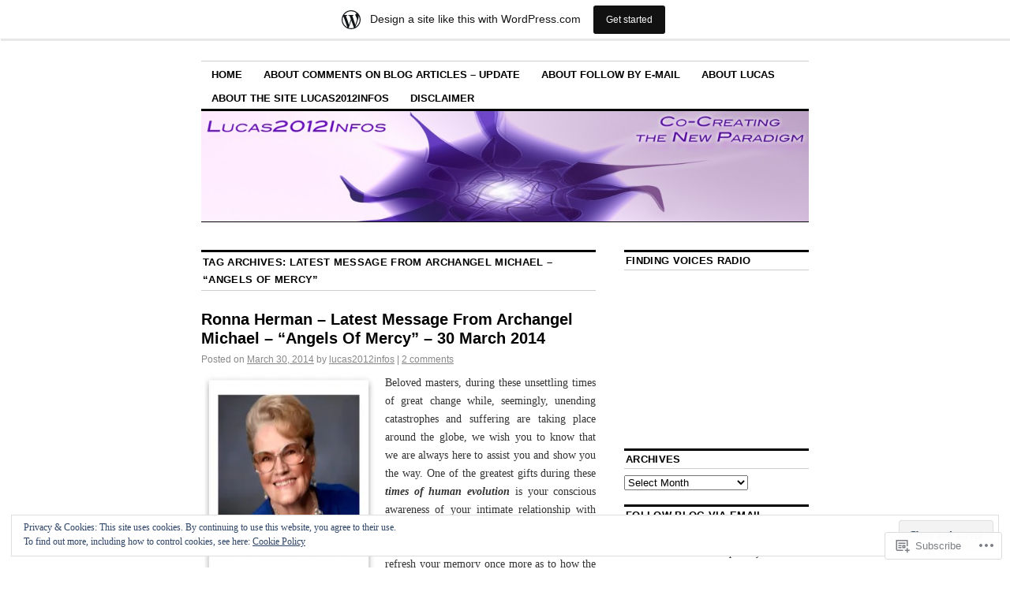

--- FILE ---
content_type: text/html; charset=UTF-8
request_url: https://lucas2012infos.wordpress.com/tag/latest-message-from-archangel-michael-angels-of-mercy/
body_size: 23969
content:
<!DOCTYPE html>
<!--[if IE 6]>
<html id="ie6" lang="en">
<![endif]-->
<!--[if IE 8]>
<html id="ie8" lang="en">
<![endif]-->
<!--[if (!IE)]><!-->
<html lang="en">
<!--<![endif]-->

<head>
<meta charset="UTF-8" />
<title>Latest Message From Archangel Michael &#8211; &#8220;Angels Of Mercy&#8221; | Lucas 2012 Infos</title>
<link rel="profile" href="http://gmpg.org/xfn/11" />
<link rel="pingback" href="https://lucas2012infos.wordpress.com/xmlrpc.php" />
<meta name='robots' content='max-image-preview:large' />
<link rel='dns-prefetch' href='//s0.wp.com' />
<link rel='dns-prefetch' href='//af.pubmine.com' />
<link rel="alternate" type="application/rss+xml" title="Lucas 2012 Infos &raquo; Feed" href="https://lucas2012infos.wordpress.com/feed/" />
<link rel="alternate" type="application/rss+xml" title="Lucas 2012 Infos &raquo; Comments Feed" href="https://lucas2012infos.wordpress.com/comments/feed/" />
<link rel="alternate" type="application/rss+xml" title="Lucas 2012 Infos &raquo; Latest Message From Archangel Michael - &quot;Angels Of Mercy&quot; Tag Feed" href="https://lucas2012infos.wordpress.com/tag/latest-message-from-archangel-michael-angels-of-mercy/feed/" />
	<script type="text/javascript">
		/* <![CDATA[ */
		function addLoadEvent(func) {
			var oldonload = window.onload;
			if (typeof window.onload != 'function') {
				window.onload = func;
			} else {
				window.onload = function () {
					oldonload();
					func();
				}
			}
		}
		/* ]]> */
	</script>
	<link crossorigin='anonymous' rel='stylesheet' id='all-css-0-1' href='/_static/??/wp-content/mu-plugins/widgets/eu-cookie-law/templates/style.css,/wp-content/blog-plugins/marketing-bar/css/marketing-bar.css?m=1761640963j&cssminify=yes' type='text/css' media='all' />
<style id='wp-emoji-styles-inline-css'>

	img.wp-smiley, img.emoji {
		display: inline !important;
		border: none !important;
		box-shadow: none !important;
		height: 1em !important;
		width: 1em !important;
		margin: 0 0.07em !important;
		vertical-align: -0.1em !important;
		background: none !important;
		padding: 0 !important;
	}
/*# sourceURL=wp-emoji-styles-inline-css */
</style>
<link crossorigin='anonymous' rel='stylesheet' id='all-css-2-1' href='/wp-content/plugins/gutenberg-core/v22.2.0/build/styles/block-library/style.css?m=1764855221i&cssminify=yes' type='text/css' media='all' />
<style id='wp-block-library-inline-css'>
.has-text-align-justify {
	text-align:justify;
}
.has-text-align-justify{text-align:justify;}

/*# sourceURL=wp-block-library-inline-css */
</style><style id='global-styles-inline-css'>
:root{--wp--preset--aspect-ratio--square: 1;--wp--preset--aspect-ratio--4-3: 4/3;--wp--preset--aspect-ratio--3-4: 3/4;--wp--preset--aspect-ratio--3-2: 3/2;--wp--preset--aspect-ratio--2-3: 2/3;--wp--preset--aspect-ratio--16-9: 16/9;--wp--preset--aspect-ratio--9-16: 9/16;--wp--preset--color--black: #000000;--wp--preset--color--cyan-bluish-gray: #abb8c3;--wp--preset--color--white: #ffffff;--wp--preset--color--pale-pink: #f78da7;--wp--preset--color--vivid-red: #cf2e2e;--wp--preset--color--luminous-vivid-orange: #ff6900;--wp--preset--color--luminous-vivid-amber: #fcb900;--wp--preset--color--light-green-cyan: #7bdcb5;--wp--preset--color--vivid-green-cyan: #00d084;--wp--preset--color--pale-cyan-blue: #8ed1fc;--wp--preset--color--vivid-cyan-blue: #0693e3;--wp--preset--color--vivid-purple: #9b51e0;--wp--preset--gradient--vivid-cyan-blue-to-vivid-purple: linear-gradient(135deg,rgb(6,147,227) 0%,rgb(155,81,224) 100%);--wp--preset--gradient--light-green-cyan-to-vivid-green-cyan: linear-gradient(135deg,rgb(122,220,180) 0%,rgb(0,208,130) 100%);--wp--preset--gradient--luminous-vivid-amber-to-luminous-vivid-orange: linear-gradient(135deg,rgb(252,185,0) 0%,rgb(255,105,0) 100%);--wp--preset--gradient--luminous-vivid-orange-to-vivid-red: linear-gradient(135deg,rgb(255,105,0) 0%,rgb(207,46,46) 100%);--wp--preset--gradient--very-light-gray-to-cyan-bluish-gray: linear-gradient(135deg,rgb(238,238,238) 0%,rgb(169,184,195) 100%);--wp--preset--gradient--cool-to-warm-spectrum: linear-gradient(135deg,rgb(74,234,220) 0%,rgb(151,120,209) 20%,rgb(207,42,186) 40%,rgb(238,44,130) 60%,rgb(251,105,98) 80%,rgb(254,248,76) 100%);--wp--preset--gradient--blush-light-purple: linear-gradient(135deg,rgb(255,206,236) 0%,rgb(152,150,240) 100%);--wp--preset--gradient--blush-bordeaux: linear-gradient(135deg,rgb(254,205,165) 0%,rgb(254,45,45) 50%,rgb(107,0,62) 100%);--wp--preset--gradient--luminous-dusk: linear-gradient(135deg,rgb(255,203,112) 0%,rgb(199,81,192) 50%,rgb(65,88,208) 100%);--wp--preset--gradient--pale-ocean: linear-gradient(135deg,rgb(255,245,203) 0%,rgb(182,227,212) 50%,rgb(51,167,181) 100%);--wp--preset--gradient--electric-grass: linear-gradient(135deg,rgb(202,248,128) 0%,rgb(113,206,126) 100%);--wp--preset--gradient--midnight: linear-gradient(135deg,rgb(2,3,129) 0%,rgb(40,116,252) 100%);--wp--preset--font-size--small: 13px;--wp--preset--font-size--medium: 20px;--wp--preset--font-size--large: 36px;--wp--preset--font-size--x-large: 42px;--wp--preset--font-family--albert-sans: 'Albert Sans', sans-serif;--wp--preset--font-family--alegreya: Alegreya, serif;--wp--preset--font-family--arvo: Arvo, serif;--wp--preset--font-family--bodoni-moda: 'Bodoni Moda', serif;--wp--preset--font-family--bricolage-grotesque: 'Bricolage Grotesque', sans-serif;--wp--preset--font-family--cabin: Cabin, sans-serif;--wp--preset--font-family--chivo: Chivo, sans-serif;--wp--preset--font-family--commissioner: Commissioner, sans-serif;--wp--preset--font-family--cormorant: Cormorant, serif;--wp--preset--font-family--courier-prime: 'Courier Prime', monospace;--wp--preset--font-family--crimson-pro: 'Crimson Pro', serif;--wp--preset--font-family--dm-mono: 'DM Mono', monospace;--wp--preset--font-family--dm-sans: 'DM Sans', sans-serif;--wp--preset--font-family--dm-serif-display: 'DM Serif Display', serif;--wp--preset--font-family--domine: Domine, serif;--wp--preset--font-family--eb-garamond: 'EB Garamond', serif;--wp--preset--font-family--epilogue: Epilogue, sans-serif;--wp--preset--font-family--fahkwang: Fahkwang, sans-serif;--wp--preset--font-family--figtree: Figtree, sans-serif;--wp--preset--font-family--fira-sans: 'Fira Sans', sans-serif;--wp--preset--font-family--fjalla-one: 'Fjalla One', sans-serif;--wp--preset--font-family--fraunces: Fraunces, serif;--wp--preset--font-family--gabarito: Gabarito, system-ui;--wp--preset--font-family--ibm-plex-mono: 'IBM Plex Mono', monospace;--wp--preset--font-family--ibm-plex-sans: 'IBM Plex Sans', sans-serif;--wp--preset--font-family--ibarra-real-nova: 'Ibarra Real Nova', serif;--wp--preset--font-family--instrument-serif: 'Instrument Serif', serif;--wp--preset--font-family--inter: Inter, sans-serif;--wp--preset--font-family--josefin-sans: 'Josefin Sans', sans-serif;--wp--preset--font-family--jost: Jost, sans-serif;--wp--preset--font-family--libre-baskerville: 'Libre Baskerville', serif;--wp--preset--font-family--libre-franklin: 'Libre Franklin', sans-serif;--wp--preset--font-family--literata: Literata, serif;--wp--preset--font-family--lora: Lora, serif;--wp--preset--font-family--merriweather: Merriweather, serif;--wp--preset--font-family--montserrat: Montserrat, sans-serif;--wp--preset--font-family--newsreader: Newsreader, serif;--wp--preset--font-family--noto-sans-mono: 'Noto Sans Mono', sans-serif;--wp--preset--font-family--nunito: Nunito, sans-serif;--wp--preset--font-family--open-sans: 'Open Sans', sans-serif;--wp--preset--font-family--overpass: Overpass, sans-serif;--wp--preset--font-family--pt-serif: 'PT Serif', serif;--wp--preset--font-family--petrona: Petrona, serif;--wp--preset--font-family--piazzolla: Piazzolla, serif;--wp--preset--font-family--playfair-display: 'Playfair Display', serif;--wp--preset--font-family--plus-jakarta-sans: 'Plus Jakarta Sans', sans-serif;--wp--preset--font-family--poppins: Poppins, sans-serif;--wp--preset--font-family--raleway: Raleway, sans-serif;--wp--preset--font-family--roboto: Roboto, sans-serif;--wp--preset--font-family--roboto-slab: 'Roboto Slab', serif;--wp--preset--font-family--rubik: Rubik, sans-serif;--wp--preset--font-family--rufina: Rufina, serif;--wp--preset--font-family--sora: Sora, sans-serif;--wp--preset--font-family--source-sans-3: 'Source Sans 3', sans-serif;--wp--preset--font-family--source-serif-4: 'Source Serif 4', serif;--wp--preset--font-family--space-mono: 'Space Mono', monospace;--wp--preset--font-family--syne: Syne, sans-serif;--wp--preset--font-family--texturina: Texturina, serif;--wp--preset--font-family--urbanist: Urbanist, sans-serif;--wp--preset--font-family--work-sans: 'Work Sans', sans-serif;--wp--preset--spacing--20: 0.44rem;--wp--preset--spacing--30: 0.67rem;--wp--preset--spacing--40: 1rem;--wp--preset--spacing--50: 1.5rem;--wp--preset--spacing--60: 2.25rem;--wp--preset--spacing--70: 3.38rem;--wp--preset--spacing--80: 5.06rem;--wp--preset--shadow--natural: 6px 6px 9px rgba(0, 0, 0, 0.2);--wp--preset--shadow--deep: 12px 12px 50px rgba(0, 0, 0, 0.4);--wp--preset--shadow--sharp: 6px 6px 0px rgba(0, 0, 0, 0.2);--wp--preset--shadow--outlined: 6px 6px 0px -3px rgb(255, 255, 255), 6px 6px rgb(0, 0, 0);--wp--preset--shadow--crisp: 6px 6px 0px rgb(0, 0, 0);}:where(.is-layout-flex){gap: 0.5em;}:where(.is-layout-grid){gap: 0.5em;}body .is-layout-flex{display: flex;}.is-layout-flex{flex-wrap: wrap;align-items: center;}.is-layout-flex > :is(*, div){margin: 0;}body .is-layout-grid{display: grid;}.is-layout-grid > :is(*, div){margin: 0;}:where(.wp-block-columns.is-layout-flex){gap: 2em;}:where(.wp-block-columns.is-layout-grid){gap: 2em;}:where(.wp-block-post-template.is-layout-flex){gap: 1.25em;}:where(.wp-block-post-template.is-layout-grid){gap: 1.25em;}.has-black-color{color: var(--wp--preset--color--black) !important;}.has-cyan-bluish-gray-color{color: var(--wp--preset--color--cyan-bluish-gray) !important;}.has-white-color{color: var(--wp--preset--color--white) !important;}.has-pale-pink-color{color: var(--wp--preset--color--pale-pink) !important;}.has-vivid-red-color{color: var(--wp--preset--color--vivid-red) !important;}.has-luminous-vivid-orange-color{color: var(--wp--preset--color--luminous-vivid-orange) !important;}.has-luminous-vivid-amber-color{color: var(--wp--preset--color--luminous-vivid-amber) !important;}.has-light-green-cyan-color{color: var(--wp--preset--color--light-green-cyan) !important;}.has-vivid-green-cyan-color{color: var(--wp--preset--color--vivid-green-cyan) !important;}.has-pale-cyan-blue-color{color: var(--wp--preset--color--pale-cyan-blue) !important;}.has-vivid-cyan-blue-color{color: var(--wp--preset--color--vivid-cyan-blue) !important;}.has-vivid-purple-color{color: var(--wp--preset--color--vivid-purple) !important;}.has-black-background-color{background-color: var(--wp--preset--color--black) !important;}.has-cyan-bluish-gray-background-color{background-color: var(--wp--preset--color--cyan-bluish-gray) !important;}.has-white-background-color{background-color: var(--wp--preset--color--white) !important;}.has-pale-pink-background-color{background-color: var(--wp--preset--color--pale-pink) !important;}.has-vivid-red-background-color{background-color: var(--wp--preset--color--vivid-red) !important;}.has-luminous-vivid-orange-background-color{background-color: var(--wp--preset--color--luminous-vivid-orange) !important;}.has-luminous-vivid-amber-background-color{background-color: var(--wp--preset--color--luminous-vivid-amber) !important;}.has-light-green-cyan-background-color{background-color: var(--wp--preset--color--light-green-cyan) !important;}.has-vivid-green-cyan-background-color{background-color: var(--wp--preset--color--vivid-green-cyan) !important;}.has-pale-cyan-blue-background-color{background-color: var(--wp--preset--color--pale-cyan-blue) !important;}.has-vivid-cyan-blue-background-color{background-color: var(--wp--preset--color--vivid-cyan-blue) !important;}.has-vivid-purple-background-color{background-color: var(--wp--preset--color--vivid-purple) !important;}.has-black-border-color{border-color: var(--wp--preset--color--black) !important;}.has-cyan-bluish-gray-border-color{border-color: var(--wp--preset--color--cyan-bluish-gray) !important;}.has-white-border-color{border-color: var(--wp--preset--color--white) !important;}.has-pale-pink-border-color{border-color: var(--wp--preset--color--pale-pink) !important;}.has-vivid-red-border-color{border-color: var(--wp--preset--color--vivid-red) !important;}.has-luminous-vivid-orange-border-color{border-color: var(--wp--preset--color--luminous-vivid-orange) !important;}.has-luminous-vivid-amber-border-color{border-color: var(--wp--preset--color--luminous-vivid-amber) !important;}.has-light-green-cyan-border-color{border-color: var(--wp--preset--color--light-green-cyan) !important;}.has-vivid-green-cyan-border-color{border-color: var(--wp--preset--color--vivid-green-cyan) !important;}.has-pale-cyan-blue-border-color{border-color: var(--wp--preset--color--pale-cyan-blue) !important;}.has-vivid-cyan-blue-border-color{border-color: var(--wp--preset--color--vivid-cyan-blue) !important;}.has-vivid-purple-border-color{border-color: var(--wp--preset--color--vivid-purple) !important;}.has-vivid-cyan-blue-to-vivid-purple-gradient-background{background: var(--wp--preset--gradient--vivid-cyan-blue-to-vivid-purple) !important;}.has-light-green-cyan-to-vivid-green-cyan-gradient-background{background: var(--wp--preset--gradient--light-green-cyan-to-vivid-green-cyan) !important;}.has-luminous-vivid-amber-to-luminous-vivid-orange-gradient-background{background: var(--wp--preset--gradient--luminous-vivid-amber-to-luminous-vivid-orange) !important;}.has-luminous-vivid-orange-to-vivid-red-gradient-background{background: var(--wp--preset--gradient--luminous-vivid-orange-to-vivid-red) !important;}.has-very-light-gray-to-cyan-bluish-gray-gradient-background{background: var(--wp--preset--gradient--very-light-gray-to-cyan-bluish-gray) !important;}.has-cool-to-warm-spectrum-gradient-background{background: var(--wp--preset--gradient--cool-to-warm-spectrum) !important;}.has-blush-light-purple-gradient-background{background: var(--wp--preset--gradient--blush-light-purple) !important;}.has-blush-bordeaux-gradient-background{background: var(--wp--preset--gradient--blush-bordeaux) !important;}.has-luminous-dusk-gradient-background{background: var(--wp--preset--gradient--luminous-dusk) !important;}.has-pale-ocean-gradient-background{background: var(--wp--preset--gradient--pale-ocean) !important;}.has-electric-grass-gradient-background{background: var(--wp--preset--gradient--electric-grass) !important;}.has-midnight-gradient-background{background: var(--wp--preset--gradient--midnight) !important;}.has-small-font-size{font-size: var(--wp--preset--font-size--small) !important;}.has-medium-font-size{font-size: var(--wp--preset--font-size--medium) !important;}.has-large-font-size{font-size: var(--wp--preset--font-size--large) !important;}.has-x-large-font-size{font-size: var(--wp--preset--font-size--x-large) !important;}.has-albert-sans-font-family{font-family: var(--wp--preset--font-family--albert-sans) !important;}.has-alegreya-font-family{font-family: var(--wp--preset--font-family--alegreya) !important;}.has-arvo-font-family{font-family: var(--wp--preset--font-family--arvo) !important;}.has-bodoni-moda-font-family{font-family: var(--wp--preset--font-family--bodoni-moda) !important;}.has-bricolage-grotesque-font-family{font-family: var(--wp--preset--font-family--bricolage-grotesque) !important;}.has-cabin-font-family{font-family: var(--wp--preset--font-family--cabin) !important;}.has-chivo-font-family{font-family: var(--wp--preset--font-family--chivo) !important;}.has-commissioner-font-family{font-family: var(--wp--preset--font-family--commissioner) !important;}.has-cormorant-font-family{font-family: var(--wp--preset--font-family--cormorant) !important;}.has-courier-prime-font-family{font-family: var(--wp--preset--font-family--courier-prime) !important;}.has-crimson-pro-font-family{font-family: var(--wp--preset--font-family--crimson-pro) !important;}.has-dm-mono-font-family{font-family: var(--wp--preset--font-family--dm-mono) !important;}.has-dm-sans-font-family{font-family: var(--wp--preset--font-family--dm-sans) !important;}.has-dm-serif-display-font-family{font-family: var(--wp--preset--font-family--dm-serif-display) !important;}.has-domine-font-family{font-family: var(--wp--preset--font-family--domine) !important;}.has-eb-garamond-font-family{font-family: var(--wp--preset--font-family--eb-garamond) !important;}.has-epilogue-font-family{font-family: var(--wp--preset--font-family--epilogue) !important;}.has-fahkwang-font-family{font-family: var(--wp--preset--font-family--fahkwang) !important;}.has-figtree-font-family{font-family: var(--wp--preset--font-family--figtree) !important;}.has-fira-sans-font-family{font-family: var(--wp--preset--font-family--fira-sans) !important;}.has-fjalla-one-font-family{font-family: var(--wp--preset--font-family--fjalla-one) !important;}.has-fraunces-font-family{font-family: var(--wp--preset--font-family--fraunces) !important;}.has-gabarito-font-family{font-family: var(--wp--preset--font-family--gabarito) !important;}.has-ibm-plex-mono-font-family{font-family: var(--wp--preset--font-family--ibm-plex-mono) !important;}.has-ibm-plex-sans-font-family{font-family: var(--wp--preset--font-family--ibm-plex-sans) !important;}.has-ibarra-real-nova-font-family{font-family: var(--wp--preset--font-family--ibarra-real-nova) !important;}.has-instrument-serif-font-family{font-family: var(--wp--preset--font-family--instrument-serif) !important;}.has-inter-font-family{font-family: var(--wp--preset--font-family--inter) !important;}.has-josefin-sans-font-family{font-family: var(--wp--preset--font-family--josefin-sans) !important;}.has-jost-font-family{font-family: var(--wp--preset--font-family--jost) !important;}.has-libre-baskerville-font-family{font-family: var(--wp--preset--font-family--libre-baskerville) !important;}.has-libre-franklin-font-family{font-family: var(--wp--preset--font-family--libre-franklin) !important;}.has-literata-font-family{font-family: var(--wp--preset--font-family--literata) !important;}.has-lora-font-family{font-family: var(--wp--preset--font-family--lora) !important;}.has-merriweather-font-family{font-family: var(--wp--preset--font-family--merriweather) !important;}.has-montserrat-font-family{font-family: var(--wp--preset--font-family--montserrat) !important;}.has-newsreader-font-family{font-family: var(--wp--preset--font-family--newsreader) !important;}.has-noto-sans-mono-font-family{font-family: var(--wp--preset--font-family--noto-sans-mono) !important;}.has-nunito-font-family{font-family: var(--wp--preset--font-family--nunito) !important;}.has-open-sans-font-family{font-family: var(--wp--preset--font-family--open-sans) !important;}.has-overpass-font-family{font-family: var(--wp--preset--font-family--overpass) !important;}.has-pt-serif-font-family{font-family: var(--wp--preset--font-family--pt-serif) !important;}.has-petrona-font-family{font-family: var(--wp--preset--font-family--petrona) !important;}.has-piazzolla-font-family{font-family: var(--wp--preset--font-family--piazzolla) !important;}.has-playfair-display-font-family{font-family: var(--wp--preset--font-family--playfair-display) !important;}.has-plus-jakarta-sans-font-family{font-family: var(--wp--preset--font-family--plus-jakarta-sans) !important;}.has-poppins-font-family{font-family: var(--wp--preset--font-family--poppins) !important;}.has-raleway-font-family{font-family: var(--wp--preset--font-family--raleway) !important;}.has-roboto-font-family{font-family: var(--wp--preset--font-family--roboto) !important;}.has-roboto-slab-font-family{font-family: var(--wp--preset--font-family--roboto-slab) !important;}.has-rubik-font-family{font-family: var(--wp--preset--font-family--rubik) !important;}.has-rufina-font-family{font-family: var(--wp--preset--font-family--rufina) !important;}.has-sora-font-family{font-family: var(--wp--preset--font-family--sora) !important;}.has-source-sans-3-font-family{font-family: var(--wp--preset--font-family--source-sans-3) !important;}.has-source-serif-4-font-family{font-family: var(--wp--preset--font-family--source-serif-4) !important;}.has-space-mono-font-family{font-family: var(--wp--preset--font-family--space-mono) !important;}.has-syne-font-family{font-family: var(--wp--preset--font-family--syne) !important;}.has-texturina-font-family{font-family: var(--wp--preset--font-family--texturina) !important;}.has-urbanist-font-family{font-family: var(--wp--preset--font-family--urbanist) !important;}.has-work-sans-font-family{font-family: var(--wp--preset--font-family--work-sans) !important;}
/*# sourceURL=global-styles-inline-css */
</style>

<style id='classic-theme-styles-inline-css'>
/*! This file is auto-generated */
.wp-block-button__link{color:#fff;background-color:#32373c;border-radius:9999px;box-shadow:none;text-decoration:none;padding:calc(.667em + 2px) calc(1.333em + 2px);font-size:1.125em}.wp-block-file__button{background:#32373c;color:#fff;text-decoration:none}
/*# sourceURL=/wp-includes/css/classic-themes.min.css */
</style>
<link crossorigin='anonymous' rel='stylesheet' id='all-css-4-1' href='/_static/??[base64]/d8iynII8Z9L9WKKe3Ag7BUh3Rfdy162W72i4W89XvFdm8qRo=&cssminify=yes' type='text/css' media='all' />
<style id='jetpack-global-styles-frontend-style-inline-css'>
:root { --font-headings: unset; --font-base: unset; --font-headings-default: -apple-system,BlinkMacSystemFont,"Segoe UI",Roboto,Oxygen-Sans,Ubuntu,Cantarell,"Helvetica Neue",sans-serif; --font-base-default: -apple-system,BlinkMacSystemFont,"Segoe UI",Roboto,Oxygen-Sans,Ubuntu,Cantarell,"Helvetica Neue",sans-serif;}
/*# sourceURL=jetpack-global-styles-frontend-style-inline-css */
</style>
<link crossorigin='anonymous' rel='stylesheet' id='all-css-6-1' href='/wp-content/themes/h4/global.css?m=1420737423i&cssminify=yes' type='text/css' media='all' />
<script type="text/javascript" id="wpcom-actionbar-placeholder-js-extra">
/* <![CDATA[ */
var actionbardata = {"siteID":"25042039","postID":"0","siteURL":"https://lucas2012infos.wordpress.com","xhrURL":"https://lucas2012infos.wordpress.com/wp-admin/admin-ajax.php","nonce":"761f12cbc2","isLoggedIn":"","statusMessage":"","subsEmailDefault":"instantly","proxyScriptUrl":"https://s0.wp.com/wp-content/js/wpcom-proxy-request.js?m=1513050504i&amp;ver=20211021","i18n":{"followedText":"New posts from this site will now appear in your \u003Ca href=\"https://wordpress.com/reader\"\u003EReader\u003C/a\u003E","foldBar":"Collapse this bar","unfoldBar":"Expand this bar","shortLinkCopied":"Shortlink copied to clipboard."}};
//# sourceURL=wpcom-actionbar-placeholder-js-extra
/* ]]> */
</script>
<script type="text/javascript" id="jetpack-mu-wpcom-settings-js-before">
/* <![CDATA[ */
var JETPACK_MU_WPCOM_SETTINGS = {"assetsUrl":"https://s0.wp.com/wp-content/mu-plugins/jetpack-mu-wpcom-plugin/moon/jetpack_vendor/automattic/jetpack-mu-wpcom/src/build/"};
//# sourceURL=jetpack-mu-wpcom-settings-js-before
/* ]]> */
</script>
<script crossorigin='anonymous' type='text/javascript'  src='/_static/??/wp-content/js/rlt-proxy.js,/wp-content/blog-plugins/wordads-classes/js/cmp/v2/cmp-non-gdpr.js?m=1720530689j'></script>
<script type="text/javascript" id="rlt-proxy-js-after">
/* <![CDATA[ */
	rltInitialize( {"token":null,"iframeOrigins":["https:\/\/widgets.wp.com"]} );
//# sourceURL=rlt-proxy-js-after
/* ]]> */
</script>
<link rel="EditURI" type="application/rsd+xml" title="RSD" href="https://lucas2012infos.wordpress.com/xmlrpc.php?rsd" />
<meta name="generator" content="WordPress.com" />

<!-- Jetpack Open Graph Tags -->
<meta property="og:type" content="website" />
<meta property="og:title" content="Latest Message From Archangel Michael &#8211; &#8220;Angels Of Mercy&#8221; &#8211; Lucas 2012 Infos" />
<meta property="og:url" content="https://lucas2012infos.wordpress.com/tag/latest-message-from-archangel-michael-angels-of-mercy/" />
<meta property="og:site_name" content="Lucas 2012 Infos" />
<meta property="og:image" content="https://secure.gravatar.com/blavatar/f047eeeb638c3c4401646d8d6d80a1bacb6fa5c305b1397fee930fecbb445c15?s=200&#038;ts=1768881758" />
<meta property="og:image:width" content="200" />
<meta property="og:image:height" content="200" />
<meta property="og:image:alt" content="" />
<meta property="og:locale" content="en_US" />
<meta property="fb:app_id" content="249643311490" />
<meta name="twitter:creator" content="@Lucas2012Infos" />
<meta name="twitter:site" content="@Lucas2012Infos" />

<!-- End Jetpack Open Graph Tags -->
<link rel="shortcut icon" type="image/x-icon" href="https://secure.gravatar.com/blavatar/f047eeeb638c3c4401646d8d6d80a1bacb6fa5c305b1397fee930fecbb445c15?s=32" sizes="16x16" />
<link rel="icon" type="image/x-icon" href="https://secure.gravatar.com/blavatar/f047eeeb638c3c4401646d8d6d80a1bacb6fa5c305b1397fee930fecbb445c15?s=32" sizes="16x16" />
<link rel="apple-touch-icon" href="https://secure.gravatar.com/blavatar/f047eeeb638c3c4401646d8d6d80a1bacb6fa5c305b1397fee930fecbb445c15?s=114" />
<link rel='openid.server' href='https://lucas2012infos.wordpress.com/?openidserver=1' />
<link rel='openid.delegate' href='https://lucas2012infos.wordpress.com/' />
<link rel="search" type="application/opensearchdescription+xml" href="https://lucas2012infos.wordpress.com/osd.xml" title="Lucas 2012 Infos" />
<link rel="search" type="application/opensearchdescription+xml" href="https://s1.wp.com/opensearch.xml" title="WordPress.com" />
<meta name="description" content="Posts about Latest Message From Archangel Michael &#8211; &#8220;Angels Of Mercy&#8221; written by lucas2012infos" />
	<style type="text/css">
			#site-title,
		#site-description {
			position: absolute;
			left: -9000px;
		}
		</style>
	<script type="text/javascript">
/* <![CDATA[ */
var wa_client = {}; wa_client.cmd = []; wa_client.config = { 'blog_id': 25042039, 'blog_language': 'en', 'is_wordads': false, 'hosting_type': 0, 'afp_account_id': null, 'afp_host_id': 5038568878849053, 'theme': 'pub/coraline', '_': { 'title': 'Advertisement', 'privacy_settings': 'Privacy Settings' }, 'formats': [ 'belowpost', 'bottom_sticky', 'sidebar_sticky_right', 'sidebar', 'gutenberg_rectangle', 'gutenberg_leaderboard', 'gutenberg_mobile_leaderboard', 'gutenberg_skyscraper' ] };
/* ]]> */
</script>
		<script type="text/javascript">

			window.doNotSellCallback = function() {

				var linkElements = [
					'a[href="https://wordpress.com/?ref=footer_blog"]',
					'a[href="https://wordpress.com/?ref=footer_website"]',
					'a[href="https://wordpress.com/?ref=vertical_footer"]',
					'a[href^="https://wordpress.com/?ref=footer_segment_"]',
				].join(',');

				var dnsLink = document.createElement( 'a' );
				dnsLink.href = 'https://wordpress.com/advertising-program-optout/';
				dnsLink.classList.add( 'do-not-sell-link' );
				dnsLink.rel = 'nofollow';
				dnsLink.style.marginLeft = '0.5em';
				dnsLink.textContent = 'Do Not Sell or Share My Personal Information';

				var creditLinks = document.querySelectorAll( linkElements );

				if ( 0 === creditLinks.length ) {
					return false;
				}

				Array.prototype.forEach.call( creditLinks, function( el ) {
					el.insertAdjacentElement( 'afterend', dnsLink );
				});

				return true;
			};

		</script>
		<script type="text/javascript">
	window.google_analytics_uacct = "UA-52447-2";
</script>

<script type="text/javascript">
	var _gaq = _gaq || [];
	_gaq.push(['_setAccount', 'UA-52447-2']);
	_gaq.push(['_gat._anonymizeIp']);
	_gaq.push(['_setDomainName', 'wordpress.com']);
	_gaq.push(['_initData']);
	_gaq.push(['_trackPageview']);

	(function() {
		var ga = document.createElement('script'); ga.type = 'text/javascript'; ga.async = true;
		ga.src = ('https:' == document.location.protocol ? 'https://ssl' : 'http://www') + '.google-analytics.com/ga.js';
		(document.getElementsByTagName('head')[0] || document.getElementsByTagName('body')[0]).appendChild(ga);
	})();
</script>
<link crossorigin='anonymous' rel='stylesheet' id='all-css-0-3' href='/_static/??-eJydjsEKwjAQRH/IdKlFiwfxU6TdhLhtkg3ZLPl9FVQUvOhtZngzDLRskFN1qUJUk4N6SgKNrHdVYNJ64WJ8IfuuOxTZwPfq4mqecH14iMwJzpQQ5sC4Ckij7MqvC5GtBieAU2EVF17QM/jvklKwIDoLFsqV+AZ/uC5Sui+f4rEfd8Nh3A/9drkCbe10vQ==&cssminify=yes' type='text/css' media='all' />
</head>

<body class="archive tag tag-latest-message-from-archangel-michael-angels-of-mercy tag-220690783 wp-theme-pubcoraline customizer-styles-applied two-column content-sidebar jetpack-reblog-enabled has-marketing-bar has-marketing-bar-theme-coraline">
<div id="container" class="hfeed contain">
	<div id="header">
		<div id="masthead" role="banner">
						<div id="site-title">
				<span>
					<a href="https://lucas2012infos.wordpress.com/" title="Lucas 2012 Infos" rel="home">Lucas 2012 Infos</a>
				</span>
			</div>
			<div id="site-description">Co-Creating The New Paradigm</div>
		</div><!-- #masthead -->

		<div id="access" role="navigation">
		  			<div class="skip-link screen-reader-text"><a href="#content" title="Skip to content">Skip to content</a></div>
						<div class="menu"><ul>
<li ><a href="https://lucas2012infos.wordpress.com/">Home</a></li><li class="page_item page-item-8816"><a href="https://lucas2012infos.wordpress.com/about-comments-on-blog-articles/">About Comments On Blog Articles &#8211;&nbsp;Update</a></li>
<li class="page_item page-item-18092"><a href="https://lucas2012infos.wordpress.com/about-follow-by-e-mail/">About Follow By&nbsp;E-mail</a></li>
<li class="page_item page-item-4"><a href="https://lucas2012infos.wordpress.com/lucas-2012-infos/">About Lucas</a></li>
<li class="page_item page-item-2"><a href="https://lucas2012infos.wordpress.com/about/">About The Site&nbsp;Lucas2012Infos</a></li>
<li class="page_item page-item-25700"><a href="https://lucas2012infos.wordpress.com/disclaimer/">Disclaimer</a></li>
</ul></div>
		</div><!-- #access -->

		<div id="branding">
						<a href="https://lucas2012infos.wordpress.com/">
									<img src="https://lucas2012infos.wordpress.com/wp-content/uploads/2013/02/cropped-lucas-try2.jpg" width="990" height="180" alt="" />
							</a>
					</div><!-- #branding -->
	</div><!-- #header -->

	<div id="content-box">

<div id="content-container">
	<div id="content" role="main">

		<h1 class="page-title">Tag Archives: <span>Latest Message From Archangel Michael &#8211; &#8220;Angels Of Mercy&#8221;</span></h1>

		




			<div id="post-93438" class="post-93438 post type-post status-publish format-standard hentry category-article category-channelings category-links category-reblog tag-1173184 tag-30-march tag-channeling tag-channelings tag-disclosure tag-earth tag-latest-message-from-archangel-michael-angels-of-mercy tag-news tag-ronna-herman tag-spiritual tag-spiritual-evolution tag-world">
			<h2 class="entry-title"><a href="https://lucas2012infos.wordpress.com/2014/03/30/ronna-herman-latest-message-from-archangel-michael-angels-of-mercy-30-march-2014/" rel="bookmark">Ronna Herman &#8211;  Latest Message From Archangel Michael &#8211; &#8220;Angels Of Mercy&#8221; &#8211; 30 March&nbsp;2014</a></h2>

			<div class="entry-meta">
				<span class="meta-prep meta-prep-author">Posted on</span> <a href="https://lucas2012infos.wordpress.com/2014/03/30/ronna-herman-latest-message-from-archangel-michael-angels-of-mercy-30-march-2014/" title="7:52 pm" rel="bookmark"><span class="entry-date">March 30, 2014</span></a> <span class="by-author"><span class="sep">by</span> <span class="author vcard"><a class="url fn n" href="https://lucas2012infos.wordpress.com/author/lucas2012infos/" title="View all posts by lucas2012infos" rel="author">lucas2012infos</a></span> </span><span class="comments-link"><span class="meta-sep">|</span> <a href="https://lucas2012infos.wordpress.com/2014/03/30/ronna-herman-latest-message-from-archangel-michael-angels-of-mercy-30-march-2014/#comments">2 comments</a></span>
			</div><!-- .entry-meta -->

				<div class="entry-content">
				<p style="text-align:justify;"><img data-attachment-id="61893" data-permalink="https://lucas2012infos.wordpress.com/2013/07/28/ronna-herman-archangel-michael-perfecting-your-skills-as-a-cocreator-28-july-2013/ronna1a/" data-orig-file="https://lucas2012infos.wordpress.com/wp-content/uploads/2013/07/ronna1a.jpg" data-orig-size="248,293" data-comments-opened="1" data-image-meta="{&quot;aperture&quot;:&quot;0&quot;,&quot;credit&quot;:&quot;&quot;,&quot;camera&quot;:&quot;&quot;,&quot;caption&quot;:&quot;&quot;,&quot;created_timestamp&quot;:&quot;0&quot;,&quot;copyright&quot;:&quot;&quot;,&quot;focal_length&quot;:&quot;0&quot;,&quot;iso&quot;:&quot;0&quot;,&quot;shutter_speed&quot;:&quot;0&quot;,&quot;title&quot;:&quot;&quot;}" data-image-title="ronna1a" data-image-description="" data-image-caption="" data-medium-file="https://lucas2012infos.wordpress.com/wp-content/uploads/2013/07/ronna1a.jpg?w=248" data-large-file="https://lucas2012infos.wordpress.com/wp-content/uploads/2013/07/ronna1a.jpg?w=248" class="alignleft  wp-image-61893" src="https://lucas2012infos.wordpress.com/wp-content/uploads/2013/07/ronna1a.jpg?w=222&#038;h=293" alt="ronna1a" width="222" height="293" />Beloved masters, during these unsettling times of great change while, seemingly, unending catastrophes and suffering are taking place around the globe, we wish you to know that we are always here to assist you and show you the way. One of the greatest gifts during these <em><strong>times of human evolution</strong></em> is your conscious awareness of your intimate relationship with the angelic realms. It has been addressed and explained many times before, but allow me to refresh your memory once more as to how the angelic realms fit in the Creator’s grand plan, along with a brief overview of what our functions are. <a href="https://lucas2012infos.wordpress.com/2014/03/30/ronna-herman-latest-message-from-archangel-michael-angels-of-mercy-30-march-2014/#more-93438" class="more-link">Continue reading <span class="meta-nav">&rarr;</span></a></p>
							</div><!-- .entry-content -->
	
			<div class="entry-info">
				<p class="comments-link"><a href="https://lucas2012infos.wordpress.com/2014/03/30/ronna-herman-latest-message-from-archangel-michael-angels-of-mercy-30-march-2014/#comments">2 Comments</a></p>
													<p class="cat-links">
						<span class="entry-info-prep entry-info-prep-cat-links">Posted in</span> <a href="https://lucas2012infos.wordpress.com/category/article/" rel="category tag">Article</a>, <a href="https://lucas2012infos.wordpress.com/category/channelings/" rel="category tag">channelings</a>, <a href="https://lucas2012infos.wordpress.com/category/links/" rel="category tag">Links</a>, <a href="https://lucas2012infos.wordpress.com/category/reblog/" rel="category tag">reblog</a>					</p>
								<p class="tag-links"><span class="entry-info-prep entry-info-prep-tag-links">Tagged</span> <a href="https://lucas2012infos.wordpress.com/tag/2014/" rel="tag">2014</a>, <a href="https://lucas2012infos.wordpress.com/tag/30-march/" rel="tag">30 March</a>, <a href="https://lucas2012infos.wordpress.com/tag/channeling/" rel="tag">channeling</a>, <a href="https://lucas2012infos.wordpress.com/tag/channelings/" rel="tag">channelings</a>, <a href="https://lucas2012infos.wordpress.com/tag/disclosure/" rel="tag">Disclosure</a>, <a href="https://lucas2012infos.wordpress.com/tag/earth/" rel="tag">Earth</a>, <a href="https://lucas2012infos.wordpress.com/tag/latest-message-from-archangel-michael-angels-of-mercy/" rel="tag">Latest Message From Archangel Michael - "Angels Of Mercy"</a>, <a href="https://lucas2012infos.wordpress.com/tag/news/" rel="tag">news</a>, <a href="https://lucas2012infos.wordpress.com/tag/ronna-herman/" rel="tag">Ronna Herman</a>, <a href="https://lucas2012infos.wordpress.com/tag/spiritual/" rel="tag">spiritual</a>, <a href="https://lucas2012infos.wordpress.com/tag/spiritual-evolution/" rel="tag">Spiritual evolution</a>, <a href="https://lucas2012infos.wordpress.com/tag/world/" rel="tag">World</a></p>							</div><!-- .entry-info -->
		</div><!-- #post-## -->

		
	

	</div><!-- #content -->
</div><!-- #content-container -->


		
		<div id="primary" class="widget-area" role="complementary">
					<ul class="xoxo">

			<li id="media_image-3" class="widget-container widget_media_image"><h3 class="widget-title">FInding Voices Radio</h3><style>.widget.widget_media_image { overflow: hidden; }.widget.widget_media_image img { height: auto; max-width: 100%; }</style><a href="http://findingvoicesradio.com/index.php/NL/"><img class="image aligncenter" src="http://www.findingvoicesradio.com//modules/mod_rar_radio/tmpl/imagenes/FindingVoices200.png" alt="" width="200" height="200" /></a></li><li id="archives-3" class="widget-container widget_archive"><h3 class="widget-title">Archives</h3>		<label class="screen-reader-text" for="archives-dropdown-3">Archives</label>
		<select id="archives-dropdown-3" name="archive-dropdown">
			
			<option value="">Select Month</option>
				<option value='https://lucas2012infos.wordpress.com/2015/09/'> September 2015 &nbsp;(1)</option>
	<option value='https://lucas2012infos.wordpress.com/2015/04/'> April 2015 &nbsp;(1017)</option>
	<option value='https://lucas2012infos.wordpress.com/2015/03/'> March 2015 &nbsp;(1104)</option>
	<option value='https://lucas2012infos.wordpress.com/2015/02/'> February 2015 &nbsp;(1055)</option>
	<option value='https://lucas2012infos.wordpress.com/2015/01/'> January 2015 &nbsp;(1164)</option>
	<option value='https://lucas2012infos.wordpress.com/2014/12/'> December 2014 &nbsp;(1100)</option>
	<option value='https://lucas2012infos.wordpress.com/2014/11/'> November 2014 &nbsp;(934)</option>
	<option value='https://lucas2012infos.wordpress.com/2014/10/'> October 2014 &nbsp;(1011)</option>
	<option value='https://lucas2012infos.wordpress.com/2014/09/'> September 2014 &nbsp;(921)</option>
	<option value='https://lucas2012infos.wordpress.com/2014/08/'> August 2014 &nbsp;(956)</option>
	<option value='https://lucas2012infos.wordpress.com/2014/07/'> July 2014 &nbsp;(1296)</option>
	<option value='https://lucas2012infos.wordpress.com/2014/06/'> June 2014 &nbsp;(1596)</option>
	<option value='https://lucas2012infos.wordpress.com/2014/05/'> May 2014 &nbsp;(1998)</option>
	<option value='https://lucas2012infos.wordpress.com/2014/04/'> April 2014 &nbsp;(1739)</option>
	<option value='https://lucas2012infos.wordpress.com/2014/03/'> March 2014 &nbsp;(1416)</option>
	<option value='https://lucas2012infos.wordpress.com/2014/02/'> February 2014 &nbsp;(1245)</option>
	<option value='https://lucas2012infos.wordpress.com/2014/01/'> January 2014 &nbsp;(1188)</option>
	<option value='https://lucas2012infos.wordpress.com/2013/12/'> December 2013 &nbsp;(1050)</option>
	<option value='https://lucas2012infos.wordpress.com/2013/11/'> November 2013 &nbsp;(1057)</option>
	<option value='https://lucas2012infos.wordpress.com/2013/10/'> October 2013 &nbsp;(1166)</option>
	<option value='https://lucas2012infos.wordpress.com/2013/09/'> September 2013 &nbsp;(991)</option>
	<option value='https://lucas2012infos.wordpress.com/2013/08/'> August 2013 &nbsp;(987)</option>
	<option value='https://lucas2012infos.wordpress.com/2013/07/'> July 2013 &nbsp;(1025)</option>
	<option value='https://lucas2012infos.wordpress.com/2013/06/'> June 2013 &nbsp;(936)</option>
	<option value='https://lucas2012infos.wordpress.com/2013/05/'> May 2013 &nbsp;(1037)</option>
	<option value='https://lucas2012infos.wordpress.com/2013/04/'> April 2013 &nbsp;(877)</option>
	<option value='https://lucas2012infos.wordpress.com/2013/03/'> March 2013 &nbsp;(822)</option>
	<option value='https://lucas2012infos.wordpress.com/2013/02/'> February 2013 &nbsp;(693)</option>
	<option value='https://lucas2012infos.wordpress.com/2013/01/'> January 2013 &nbsp;(707)</option>
	<option value='https://lucas2012infos.wordpress.com/2012/12/'> December 2012 &nbsp;(709)</option>
	<option value='https://lucas2012infos.wordpress.com/2012/11/'> November 2012 &nbsp;(784)</option>
	<option value='https://lucas2012infos.wordpress.com/2012/10/'> October 2012 &nbsp;(810)</option>
	<option value='https://lucas2012infos.wordpress.com/2012/09/'> September 2012 &nbsp;(714)</option>
	<option value='https://lucas2012infos.wordpress.com/2012/08/'> August 2012 &nbsp;(852)</option>
	<option value='https://lucas2012infos.wordpress.com/2012/07/'> July 2012 &nbsp;(936)</option>
	<option value='https://lucas2012infos.wordpress.com/2012/06/'> June 2012 &nbsp;(691)</option>
	<option value='https://lucas2012infos.wordpress.com/2012/05/'> May 2012 &nbsp;(679)</option>
	<option value='https://lucas2012infos.wordpress.com/2012/04/'> April 2012 &nbsp;(584)</option>
	<option value='https://lucas2012infos.wordpress.com/2012/03/'> March 2012 &nbsp;(415)</option>
	<option value='https://lucas2012infos.wordpress.com/2012/02/'> February 2012 &nbsp;(341)</option>
	<option value='https://lucas2012infos.wordpress.com/2012/01/'> January 2012 &nbsp;(333)</option>
	<option value='https://lucas2012infos.wordpress.com/2011/12/'> December 2011 &nbsp;(214)</option>
	<option value='https://lucas2012infos.wordpress.com/2011/11/'> November 2011 &nbsp;(197)</option>
	<option value='https://lucas2012infos.wordpress.com/2011/10/'> October 2011 &nbsp;(177)</option>
	<option value='https://lucas2012infos.wordpress.com/2011/09/'> September 2011 &nbsp;(225)</option>
	<option value='https://lucas2012infos.wordpress.com/2011/08/'> August 2011 &nbsp;(243)</option>
	<option value='https://lucas2012infos.wordpress.com/2011/07/'> July 2011 &nbsp;(224)</option>

		</select>

			<script type="text/javascript">
/* <![CDATA[ */

( ( dropdownId ) => {
	const dropdown = document.getElementById( dropdownId );
	function onSelectChange() {
		setTimeout( () => {
			if ( 'escape' === dropdown.dataset.lastkey ) {
				return;
			}
			if ( dropdown.value ) {
				document.location.href = dropdown.value;
			}
		}, 250 );
	}
	function onKeyUp( event ) {
		if ( 'Escape' === event.key ) {
			dropdown.dataset.lastkey = 'escape';
		} else {
			delete dropdown.dataset.lastkey;
		}
	}
	function onClick() {
		delete dropdown.dataset.lastkey;
	}
	dropdown.addEventListener( 'keyup', onKeyUp );
	dropdown.addEventListener( 'click', onClick );
	dropdown.addEventListener( 'change', onSelectChange );
})( "archives-dropdown-3" );

//# sourceURL=WP_Widget_Archives%3A%3Awidget
/* ]]> */
</script>
</li><li id="blog_subscription-3" class="widget-container widget_blog_subscription jetpack_subscription_widget"><h3 class="widget-title"><label for="subscribe-field">Follow Blog via Email</label></h3>

			<div class="wp-block-jetpack-subscriptions__container">
			<form
				action="https://subscribe.wordpress.com"
				method="post"
				accept-charset="utf-8"
				data-blog="25042039"
				data-post_access_level="everybody"
				id="subscribe-blog"
			>
				<p>Enter your email address to follow this blog and receive notifications of new posts by email</p>
				<p id="subscribe-email">
					<label
						id="subscribe-field-label"
						for="subscribe-field"
						class="screen-reader-text"
					>
						Email Address:					</label>

					<input
							type="email"
							name="email"
							autocomplete="email"
							
							style="width: 95%; padding: 1px 10px"
							placeholder="Email Address"
							value=""
							id="subscribe-field"
							required
						/>				</p>

				<p id="subscribe-submit"
									>
					<input type="hidden" name="action" value="subscribe"/>
					<input type="hidden" name="blog_id" value="25042039"/>
					<input type="hidden" name="source" value="https://lucas2012infos.wordpress.com/tag/latest-message-from-archangel-michael-angels-of-mercy/"/>
					<input type="hidden" name="sub-type" value="widget"/>
					<input type="hidden" name="redirect_fragment" value="subscribe-blog"/>
					<input type="hidden" id="_wpnonce" name="_wpnonce" value="cfa0324e36" />					<button type="submit"
													class="wp-block-button__link"
																	>
						Follow					</button>
				</p>
			</form>
							<div class="wp-block-jetpack-subscriptions__subscount">
					Join 2,060 other subscribers				</div>
						</div>
			
</li><li id="search-3" class="widget-container widget_search"><h3 class="widget-title">Search:</h3><form role="search" method="get" id="searchform" class="searchform" action="https://lucas2012infos.wordpress.com/">
				<div>
					<label class="screen-reader-text" for="s">Search for:</label>
					<input type="text" value="" name="s" id="s" />
					<input type="submit" id="searchsubmit" value="Search" />
				</div>
			</form></li><li id="gravatar-3" class="widget-container widget_gravatar"><p><a href="http://nl.gravatar.com/lucas2012infos"><img referrerpolicy="no-referrer" alt='Unknown&#039;s avatar' src='https://0.gravatar.com/avatar/0451e199b7c3b6d07ed729ae02cc2c752aac1d7b98bdea99fb99f8035b649ecf?s=128&#038;d=identicon&#038;r=PG' srcset='https://0.gravatar.com/avatar/0451e199b7c3b6d07ed729ae02cc2c752aac1d7b98bdea99fb99f8035b649ecf?s=128&#038;d=identicon&#038;r=PG 1x, https://0.gravatar.com/avatar/0451e199b7c3b6d07ed729ae02cc2c752aac1d7b98bdea99fb99f8035b649ecf?s=192&#038;d=identicon&#038;r=PG 1.5x, https://0.gravatar.com/avatar/0451e199b7c3b6d07ed729ae02cc2c752aac1d7b98bdea99fb99f8035b649ecf?s=256&#038;d=identicon&#038;r=PG 2x, https://0.gravatar.com/avatar/0451e199b7c3b6d07ed729ae02cc2c752aac1d7b98bdea99fb99f8035b649ecf?s=384&#038;d=identicon&#038;r=PG 3x, https://0.gravatar.com/avatar/0451e199b7c3b6d07ed729ae02cc2c752aac1d7b98bdea99fb99f8035b649ecf?s=512&#038;d=identicon&#038;r=PG 4x' class='avatar avatar-128 grav-widget-left' height='128' width='128' loading='lazy' decoding='async'  style="margin-top: 3px; padding: 0 0.5em 0 0; float: left" /></a>Blog of Lucas</p>
</li><li id="calendar-3" class="widget-container widget_calendar"><h3 class="widget-title">Calendar</h3><div id="calendar_wrap" class="calendar_wrap"><table id="wp-calendar" class="wp-calendar-table">
	<caption>January 2026</caption>
	<thead>
	<tr>
		<th scope="col" aria-label="Monday">M</th>
		<th scope="col" aria-label="Tuesday">T</th>
		<th scope="col" aria-label="Wednesday">W</th>
		<th scope="col" aria-label="Thursday">T</th>
		<th scope="col" aria-label="Friday">F</th>
		<th scope="col" aria-label="Saturday">S</th>
		<th scope="col" aria-label="Sunday">S</th>
	</tr>
	</thead>
	<tbody>
	<tr>
		<td colspan="3" class="pad">&nbsp;</td><td>1</td><td>2</td><td>3</td><td>4</td>
	</tr>
	<tr>
		<td>5</td><td>6</td><td>7</td><td>8</td><td>9</td><td>10</td><td>11</td>
	</tr>
	<tr>
		<td>12</td><td>13</td><td>14</td><td>15</td><td>16</td><td>17</td><td>18</td>
	</tr>
	<tr>
		<td>19</td><td id="today">20</td><td>21</td><td>22</td><td>23</td><td>24</td><td>25</td>
	</tr>
	<tr>
		<td>26</td><td>27</td><td>28</td><td>29</td><td>30</td><td>31</td>
		<td class="pad" colspan="1">&nbsp;</td>
	</tr>
	</tbody>
	</table><nav aria-label="Previous and next months" class="wp-calendar-nav">
		<span class="wp-calendar-nav-prev"><a href="https://lucas2012infos.wordpress.com/2015/09/">&laquo; Sep</a></span>
		<span class="pad">&nbsp;</span>
		<span class="wp-calendar-nav-next">&nbsp;</span>
	</nav></div></li><li id="twitter-3" class="widget-container widget_twitter"><h3 class="widget-title"><a href='http://twitter.com/lucas2012infos'>Twitter Lucas2012Infos</a></h3><a class="twitter-timeline" data-height="600" data-dnt="true" href="https://twitter.com/lucas2012infos">Tweets by lucas2012infos</a></li>
		<li id="recent-posts-2" class="widget-container widget_recent_entries">
		<h3 class="widget-title">Recent Posts</h3>
		<ul>
											<li>
					<a href="https://lucas2012infos.wordpress.com/2015/09/11/ariah-velasquez-elmore-4-ways-you-may-be-manipulating-and-didnt-know-it-11-september-2015/">Ariah Velasquez- 4 Ways You May Be Manipulating and Didn&#8217;t Know It-  11 September&nbsp;2015</a>
									</li>
											<li>
					<a href="https://lucas2012infos.wordpress.com/2015/04/29/linda-robinson-message-from-archangel-zadkiel-may-2015-manifestation-and-co-creation-29-april-2015/">Linda Robinson &#8211; Message From Archangel Zadkiel* May 2015 &#8211; Manifestation And Co-Creation &#8211; 29 April&nbsp;2015</a>
									</li>
											<li>
					<a href="https://lucas2012infos.wordpress.com/2015/04/29/tom-lescher-astrology-for-the-soul-29-april-2015/">Tom Lescher &#8211; Astrology For The Soul &#8211; 29 April&nbsp;2015</a>
									</li>
											<li>
					<a href="https://lucas2012infos.wordpress.com/2015/04/29/lisa-gawlas-massive-quantum-energies-on-steroids-billowing-in-29-april-2015/">Lisa Gawlas &#8211; Massive Quantum Energies “On Steroids” Billowing In &#8211; 29 April&nbsp;2015</a>
									</li>
											<li>
					<a href="https://lucas2012infos.wordpress.com/2015/04/29/starself-com-rick-diclemente-three-things-your-astrologer-should-give-you-volume-112-starself-newsletter-for-april-2015-29-april-2015/">Starself.com &#8211; Rick DiClemente &#8211; &#8220;Three Things Your Astrologer Should Give You&#8221; &#8211; Volume 112, Starself Newsletter For April, 2015 &#8211; 29 April&nbsp;2015</a>
									</li>
					</ul>

		</li><li id="linkcat-1356" class="widget-container widget_links"><h3 class="widget-title">Blogroll</h3>
	<ul class='xoxo blogroll'>
<li><a href="http://www.AmericanKabuki.blogspot.com" title="www.americankabuki.blogspot.com">American Kabuki</a></li>
<li><a href="http://blog.blissfullifecounseling.info">Ariah Velasquez blog</a></li>
<li><a href="http://www.youtube.com/user/pearls2u?feature=watch">Bill Ballard &#8211; Pearls2U</a></li>
<li><a href="http://lifetapestrycreations.wordpress.com">Brenda Hoffman</a></li>
<li><a href="http://www.briankellysblog.blogspot.com">Brian Kelly&#039;s Blog</a></li>
<li><a href="http://www.davidicke.com/" rel="noopener" target="_blank">David Icke</a></li>
<li><a href="http://www.deborahtaylorinthemoment.blogspot.nl">Deborah Taylor</a></li>
<li><a href="http://divinecosmos.com/" rel="noopener" target="_blank">Divine Cosmos by David Wilcock</a></li>
<li><a href="http://www.earth-star-network.com">Earth Star Network</a></li>
<li><a href="http://experimentplanetearth.blogspot.nl/2012/07/hard-to-stay-in-light-my-dear-light.html">Experiment Planet Earth &#8211; Galactic Soul Fusion</a></li>
<li><a href="http://galacticchannelings.com/" rel="noopener" target="_blank">Galactic Channelings</a></li>
<li><a href="http://www.heavenletters.org">Gloria Wendroff</a></li>
<li><a href="http://www.goldenageofgaia.com">Golden Age Of Gaia formerly Stevebeckow.com and The2012scenario.com by Steve Beckow</a></li>
<li><a href="http://heatheranntuccijarraf.info/">Heather&#039;&#039;s I AM website</a></li>
<li><a href="http://www.corbettreport.com">James Corbett – The Corbett Report</a></li>
<li><a href="http://www.weeklylightblast.blogspot.nl">Jamye Price</a></li>
<li><a href="http://www.beaconforlightwokers.com">Jill Renee Feeler</a></li>
<li><a href="http://johnsmallman.wordpress.com/" title=" John Smallman channeling SAUL">John Smallman blog 1</a></li>
<li><a href="http://johnsmallman2.wordpress.com/" title="John Smallman channeling Jesus">John Smallman blog 2</a></li>
<li><a href="http://www.hat4uk.wordpress.com">John Ward</a></li>
<li><a href="http://kauilapele.wordpress.com/" rel="noopener" title="Today&#8217;s energies from Hawai&#8217;i" target="_blank">Kauilapele&#039;s Blog</a></li>
<li><a href="http://www.laurabushnell.com">Laura Bushnell</a></li>
<li><a href="http://xi4.com/">LightworkerSXM</a></li>
<li><a href="http://liloumace.com/" title="webtv,interviews,media,spirituality,">Lilou Mace</a></li>
<li><a href="http://www.lisagawlas.wordpress.com">Lisa Gawlas blog</a></li>
<li><a href="http://www.onenessofall.com">Marilyn Raffaele</a></li>
<li><a href="http://www.therainbowscribe.com">Marlene Swetlishoff</a></li>
<li><a href="http://pleiadedolphininfos.blogspot.be">Méline Lafont</a></li>
<li><a href="http://melinelafont.com/">Méline Lafont New</a></li>
<li><a href="http://www.peoplestrust1776.org">One People&#039;s Public Trust 1776</a></li>
<li><a href="http://www.oraclesandhealers.wordpress.com/" title="Oracles and Healers by Ron Head">Oracles and Healers &#8211; by Ron Head</a></li>
<li><a href="http://www.removingtheshackles.blogspot.com">Removing The Shackles</a></li>
<li><a href="http://www.sandrawalter.com">Sandra Walter</a></li>
<li><a href="http://www.shiftfrequency.com">Shift Frequency by Gillian</a></li>
<li><a href="http://angellucci.wordpress.com/">Streets Of Love – unconventional by Angel Lucci</a></li>
<li><a href="http://www.suzanneliephd.blogspot.com" title="spirituality,meditation,ET">Suzanne Lie</a></li>
<li><a href="http://aquariusparadigm.com" title="Pleiadian Walk In – Wes Annac ‘s website">The Aquarius Paradigm by Wes Annac</a></li>
<li><a href="http://www.soundofheart.org/galacticfreepress" title="The Galactic Free Press">The Galactic Free Press – Sound Of Heart Organization</a></li>
<li><a href="http://dream1dreamer.wordpress.com/">The One-DreamDreamer</a></li>
<li><a href="http://www.paoweb.com/" rel="noopener" target="_blank">The Planetary Activation Organization by Sheldan Nidle</a></li>
<li><a href="http://transpicuousnews.blogspot.com">Transpicuouisnews by D</a></li>
<li><a href="http://www.treeofthegoldenlight.com/" rel="noopener" target="_blank">Tree of Golden Light site &#8211; Nancy Tate</a></li>
<li><a href="http://www.radiantlyhappy.blogspot.com">Ute Possega-Rudel &#8211; Messages From The Realms Of Light</a></li>
<li><a href="http:/wwww.thegroundcrew.com">Valerie Donner</a></li>
<li><a href="http://wesannac.com/" title="his own channelings and articles only">Wes Annac&#039; s Personal Blog</a></li>

	</ul>
</li>
<li id="author_grid-2" class="widget-container widget_author_grid"><h3 class="widget-title">Author(s)</h3><ul><li><a href="https://lucas2012infos.wordpress.com/author/ariahvelasquez/"> <img referrerpolicy="no-referrer" alt='Ariah Velasquez&#039;s avatar' src='https://0.gravatar.com/avatar/3ed8df871047a75d9234e6f3a19c051b71b76eab17cd9e0b7834ae1586bdf9cd?s=16&#038;d=identicon&#038;r=PG' srcset='https://0.gravatar.com/avatar/3ed8df871047a75d9234e6f3a19c051b71b76eab17cd9e0b7834ae1586bdf9cd?s=16&#038;d=identicon&#038;r=PG 1x, https://0.gravatar.com/avatar/3ed8df871047a75d9234e6f3a19c051b71b76eab17cd9e0b7834ae1586bdf9cd?s=24&#038;d=identicon&#038;r=PG 1.5x, https://0.gravatar.com/avatar/3ed8df871047a75d9234e6f3a19c051b71b76eab17cd9e0b7834ae1586bdf9cd?s=32&#038;d=identicon&#038;r=PG 2x, https://0.gravatar.com/avatar/3ed8df871047a75d9234e6f3a19c051b71b76eab17cd9e0b7834ae1586bdf9cd?s=48&#038;d=identicon&#038;r=PG 3x, https://0.gravatar.com/avatar/3ed8df871047a75d9234e6f3a19c051b71b76eab17cd9e0b7834ae1586bdf9cd?s=64&#038;d=identicon&#038;r=PG 4x' class='avatar avatar-16' height='16' width='16' loading='lazy' decoding='async' /></a></li><li><a href="https://lucas2012infos.wordpress.com/author/deborahtaylorinthemoment/"> <img referrerpolicy="no-referrer" alt='Deborah Taylor In The Moment&#039;s avatar' src='https://2.gravatar.com/avatar/8c98d8054325a1615e31746a7e917ca3c1609c53a6a1c6aa5bc0f3b4c031af04?s=16&#038;d=identicon&#038;r=PG' srcset='https://2.gravatar.com/avatar/8c98d8054325a1615e31746a7e917ca3c1609c53a6a1c6aa5bc0f3b4c031af04?s=16&#038;d=identicon&#038;r=PG 1x, https://2.gravatar.com/avatar/8c98d8054325a1615e31746a7e917ca3c1609c53a6a1c6aa5bc0f3b4c031af04?s=24&#038;d=identicon&#038;r=PG 1.5x, https://2.gravatar.com/avatar/8c98d8054325a1615e31746a7e917ca3c1609c53a6a1c6aa5bc0f3b4c031af04?s=32&#038;d=identicon&#038;r=PG 2x, https://2.gravatar.com/avatar/8c98d8054325a1615e31746a7e917ca3c1609c53a6a1c6aa5bc0f3b4c031af04?s=48&#038;d=identicon&#038;r=PG 3x, https://2.gravatar.com/avatar/8c98d8054325a1615e31746a7e917ca3c1609c53a6a1c6aa5bc0f3b4c031af04?s=64&#038;d=identicon&#038;r=PG 4x' class='avatar avatar-16' height='16' width='16' loading='lazy' decoding='async' /></a></li><li><a href="https://lucas2012infos.wordpress.com/author/franheal/"> <img referrerpolicy="no-referrer" alt='franheal&#039;s avatar' src='https://1.gravatar.com/avatar/10eca1abf8ffd0ec8498efdc996f7e850e6d92ee112998141d272d10f67cee29?s=16&#038;d=identicon&#038;r=PG' srcset='https://1.gravatar.com/avatar/10eca1abf8ffd0ec8498efdc996f7e850e6d92ee112998141d272d10f67cee29?s=16&#038;d=identicon&#038;r=PG 1x, https://1.gravatar.com/avatar/10eca1abf8ffd0ec8498efdc996f7e850e6d92ee112998141d272d10f67cee29?s=24&#038;d=identicon&#038;r=PG 1.5x, https://1.gravatar.com/avatar/10eca1abf8ffd0ec8498efdc996f7e850e6d92ee112998141d272d10f67cee29?s=32&#038;d=identicon&#038;r=PG 2x, https://1.gravatar.com/avatar/10eca1abf8ffd0ec8498efdc996f7e850e6d92ee112998141d272d10f67cee29?s=48&#038;d=identicon&#038;r=PG 3x, https://1.gravatar.com/avatar/10eca1abf8ffd0ec8498efdc996f7e850e6d92ee112998141d272d10f67cee29?s=64&#038;d=identicon&#038;r=PG 4x' class='avatar avatar-16' height='16' width='16' loading='lazy' decoding='async' /></a></li><li><a href="https://lucas2012infos.wordpress.com/author/laurabushnell/"> <img referrerpolicy="no-referrer" alt='laurabushnell&#039;s avatar' src='https://1.gravatar.com/avatar/ad3405e0a8af0d1fa1de188898aa97f025342a13bdaae7a351faa8b0f011fd8e?s=16&#038;d=identicon&#038;r=PG' srcset='https://1.gravatar.com/avatar/ad3405e0a8af0d1fa1de188898aa97f025342a13bdaae7a351faa8b0f011fd8e?s=16&#038;d=identicon&#038;r=PG 1x, https://1.gravatar.com/avatar/ad3405e0a8af0d1fa1de188898aa97f025342a13bdaae7a351faa8b0f011fd8e?s=24&#038;d=identicon&#038;r=PG 1.5x, https://1.gravatar.com/avatar/ad3405e0a8af0d1fa1de188898aa97f025342a13bdaae7a351faa8b0f011fd8e?s=32&#038;d=identicon&#038;r=PG 2x, https://1.gravatar.com/avatar/ad3405e0a8af0d1fa1de188898aa97f025342a13bdaae7a351faa8b0f011fd8e?s=48&#038;d=identicon&#038;r=PG 3x, https://1.gravatar.com/avatar/ad3405e0a8af0d1fa1de188898aa97f025342a13bdaae7a351faa8b0f011fd8e?s=64&#038;d=identicon&#038;r=PG 4x' class='avatar avatar-16' height='16' width='16' loading='lazy' decoding='async' /></a></li><li><a href="https://lucas2012infos.wordpress.com/author/laurieorloff/"> <img referrerpolicy="no-referrer" alt='laurieorloff&#039;s avatar' src='https://0.gravatar.com/avatar/3d2d263533b7f4900448b3bb08b47704aa91888d8cb05dba6be29e860cf3b94b?s=16&#038;d=identicon&#038;r=PG' srcset='https://0.gravatar.com/avatar/3d2d263533b7f4900448b3bb08b47704aa91888d8cb05dba6be29e860cf3b94b?s=16&#038;d=identicon&#038;r=PG 1x, https://0.gravatar.com/avatar/3d2d263533b7f4900448b3bb08b47704aa91888d8cb05dba6be29e860cf3b94b?s=24&#038;d=identicon&#038;r=PG 1.5x, https://0.gravatar.com/avatar/3d2d263533b7f4900448b3bb08b47704aa91888d8cb05dba6be29e860cf3b94b?s=32&#038;d=identicon&#038;r=PG 2x, https://0.gravatar.com/avatar/3d2d263533b7f4900448b3bb08b47704aa91888d8cb05dba6be29e860cf3b94b?s=48&#038;d=identicon&#038;r=PG 3x, https://0.gravatar.com/avatar/3d2d263533b7f4900448b3bb08b47704aa91888d8cb05dba6be29e860cf3b94b?s=64&#038;d=identicon&#038;r=PG 4x' class='avatar avatar-16' height='16' width='16' loading='lazy' decoding='async' /></a></li><li><a href="https://lucas2012infos.wordpress.com/author/lucas2012infos/"> <img referrerpolicy="no-referrer" alt='lucas2012infos&#039;s avatar' src='https://0.gravatar.com/avatar/0451e199b7c3b6d07ed729ae02cc2c752aac1d7b98bdea99fb99f8035b649ecf?s=16&#038;d=identicon&#038;r=PG' srcset='https://0.gravatar.com/avatar/0451e199b7c3b6d07ed729ae02cc2c752aac1d7b98bdea99fb99f8035b649ecf?s=16&#038;d=identicon&#038;r=PG 1x, https://0.gravatar.com/avatar/0451e199b7c3b6d07ed729ae02cc2c752aac1d7b98bdea99fb99f8035b649ecf?s=24&#038;d=identicon&#038;r=PG 1.5x, https://0.gravatar.com/avatar/0451e199b7c3b6d07ed729ae02cc2c752aac1d7b98bdea99fb99f8035b649ecf?s=32&#038;d=identicon&#038;r=PG 2x, https://0.gravatar.com/avatar/0451e199b7c3b6d07ed729ae02cc2c752aac1d7b98bdea99fb99f8035b649ecf?s=48&#038;d=identicon&#038;r=PG 3x, https://0.gravatar.com/avatar/0451e199b7c3b6d07ed729ae02cc2c752aac1d7b98bdea99fb99f8035b649ecf?s=64&#038;d=identicon&#038;r=PG 4x' class='avatar avatar-16' height='16' width='16' loading='lazy' decoding='async' /></a></li></ul></li>			</ul>
		</div><!-- #primary .widget-area -->

		
			</div><!-- #content-box -->

	<div id="footer" role="contentinfo">
		
		<div id="colophon">
			<span class="generator-link"><a href="https://wordpress.com/?ref=footer_blog" rel="nofollow">Blog at WordPress.com.</a></span>
					</div><!-- #colophon -->
	</div><!-- #footer -->

</div><!-- #container -->

<!--  -->
<script type="speculationrules">
{"prefetch":[{"source":"document","where":{"and":[{"href_matches":"/*"},{"not":{"href_matches":["/wp-*.php","/wp-admin/*","/files/*","/wp-content/*","/wp-content/plugins/*","/wp-content/themes/pub/coraline/*","/*\\?(.+)"]}},{"not":{"selector_matches":"a[rel~=\"nofollow\"]"}},{"not":{"selector_matches":".no-prefetch, .no-prefetch a"}}]},"eagerness":"conservative"}]}
</script>
<script type="text/javascript" src="//0.gravatar.com/js/hovercards/hovercards.min.js?ver=202604924dcd77a86c6f1d3698ec27fc5da92b28585ddad3ee636c0397cf312193b2a1" id="grofiles-cards-js"></script>
<script type="text/javascript" id="wpgroho-js-extra">
/* <![CDATA[ */
var WPGroHo = {"my_hash":""};
//# sourceURL=wpgroho-js-extra
/* ]]> */
</script>
<script crossorigin='anonymous' type='text/javascript'  src='/wp-content/mu-plugins/gravatar-hovercards/wpgroho.js?m=1610363240i'></script>

	<script>
		// Initialize and attach hovercards to all gravatars
		( function() {
			function init() {
				if ( typeof Gravatar === 'undefined' ) {
					return;
				}

				if ( typeof Gravatar.init !== 'function' ) {
					return;
				}

				Gravatar.profile_cb = function ( hash, id ) {
					WPGroHo.syncProfileData( hash, id );
				};

				Gravatar.my_hash = WPGroHo.my_hash;
				Gravatar.init(
					'body',
					'#wp-admin-bar-my-account',
					{
						i18n: {
							'Edit your profile →': 'Edit your profile →',
							'View profile →': 'View profile →',
							'Contact': 'Contact',
							'Send money': 'Send money',
							'Sorry, we are unable to load this Gravatar profile.': 'Sorry, we are unable to load this Gravatar profile.',
							'Gravatar not found.': 'Gravatar not found.',
							'Too Many Requests.': 'Too Many Requests.',
							'Internal Server Error.': 'Internal Server Error.',
							'Is this you?': 'Is this you?',
							'Claim your free profile.': 'Claim your free profile.',
							'Email': 'Email',
							'Home Phone': 'Home Phone',
							'Work Phone': 'Work Phone',
							'Cell Phone': 'Cell Phone',
							'Contact Form': 'Contact Form',
							'Calendar': 'Calendar',
						},
					}
				);
			}

			if ( document.readyState !== 'loading' ) {
				init();
			} else {
				document.addEventListener( 'DOMContentLoaded', init );
			}
		} )();
	</script>

		<div style="display:none">
	<div class="grofile-hash-map-a2c5585da57315b4f1c13223d9e9acb6">
	</div>
	</div>
		<!-- CCPA [start] -->
		<script type="text/javascript">
			( function () {

				var setupPrivacy = function() {

					// Minimal Mozilla Cookie library
					// https://developer.mozilla.org/en-US/docs/Web/API/Document/cookie/Simple_document.cookie_framework
					var cookieLib = window.cookieLib = {getItem:function(e){return e&&decodeURIComponent(document.cookie.replace(new RegExp("(?:(?:^|.*;)\\s*"+encodeURIComponent(e).replace(/[\-\.\+\*]/g,"\\$&")+"\\s*\\=\\s*([^;]*).*$)|^.*$"),"$1"))||null},setItem:function(e,o,n,t,r,i){if(!e||/^(?:expires|max\-age|path|domain|secure)$/i.test(e))return!1;var c="";if(n)switch(n.constructor){case Number:c=n===1/0?"; expires=Fri, 31 Dec 9999 23:59:59 GMT":"; max-age="+n;break;case String:c="; expires="+n;break;case Date:c="; expires="+n.toUTCString()}return"rootDomain"!==r&&".rootDomain"!==r||(r=(".rootDomain"===r?".":"")+document.location.hostname.split(".").slice(-2).join(".")),document.cookie=encodeURIComponent(e)+"="+encodeURIComponent(o)+c+(r?"; domain="+r:"")+(t?"; path="+t:"")+(i?"; secure":""),!0}};

					// Implement IAB USP API.
					window.__uspapi = function( command, version, callback ) {

						// Validate callback.
						if ( typeof callback !== 'function' ) {
							return;
						}

						// Validate the given command.
						if ( command !== 'getUSPData' || version !== 1 ) {
							callback( null, false );
							return;
						}

						// Check for GPC. If set, override any stored cookie.
						if ( navigator.globalPrivacyControl ) {
							callback( { version: 1, uspString: '1YYN' }, true );
							return;
						}

						// Check for cookie.
						var consent = cookieLib.getItem( 'usprivacy' );

						// Invalid cookie.
						if ( null === consent ) {
							callback( null, false );
							return;
						}

						// Everything checks out. Fire the provided callback with the consent data.
						callback( { version: 1, uspString: consent }, true );
					};

					// Initialization.
					document.addEventListener( 'DOMContentLoaded', function() {

						// Internal functions.
						var setDefaultOptInCookie = function() {
							var value = '1YNN';
							var domain = '.wordpress.com' === location.hostname.slice( -14 ) ? '.rootDomain' : location.hostname;
							cookieLib.setItem( 'usprivacy', value, 365 * 24 * 60 * 60, '/', domain );
						};

						var setDefaultOptOutCookie = function() {
							var value = '1YYN';
							var domain = '.wordpress.com' === location.hostname.slice( -14 ) ? '.rootDomain' : location.hostname;
							cookieLib.setItem( 'usprivacy', value, 24 * 60 * 60, '/', domain );
						};

						var setDefaultNotApplicableCookie = function() {
							var value = '1---';
							var domain = '.wordpress.com' === location.hostname.slice( -14 ) ? '.rootDomain' : location.hostname;
							cookieLib.setItem( 'usprivacy', value, 24 * 60 * 60, '/', domain );
						};

						var setCcpaAppliesCookie = function( applies ) {
							var domain = '.wordpress.com' === location.hostname.slice( -14 ) ? '.rootDomain' : location.hostname;
							cookieLib.setItem( 'ccpa_applies', applies, 24 * 60 * 60, '/', domain );
						}

						var maybeCallDoNotSellCallback = function() {
							if ( 'function' === typeof window.doNotSellCallback ) {
								return window.doNotSellCallback();
							}

							return false;
						}

						// Look for usprivacy cookie first.
						var usprivacyCookie = cookieLib.getItem( 'usprivacy' );

						// Found a usprivacy cookie.
						if ( null !== usprivacyCookie ) {

							// If the cookie indicates that CCPA does not apply, then bail.
							if ( '1---' === usprivacyCookie ) {
								return;
							}

							// CCPA applies, so call our callback to add Do Not Sell link to the page.
							maybeCallDoNotSellCallback();

							// We're all done, no more processing needed.
							return;
						}

						// We don't have a usprivacy cookie, so check to see if we have a CCPA applies cookie.
						var ccpaCookie = cookieLib.getItem( 'ccpa_applies' );

						// No CCPA applies cookie found, so we'll need to geolocate if this visitor is from California.
						// This needs to happen client side because we do not have region geo data in our $SERVER headers,
						// only country data -- therefore we can't vary cache on the region.
						if ( null === ccpaCookie ) {

							var request = new XMLHttpRequest();
							request.open( 'GET', 'https://public-api.wordpress.com/geo/', true );

							request.onreadystatechange = function () {
								if ( 4 === this.readyState ) {
									if ( 200 === this.status ) {

										// Got a geo response. Parse out the region data.
										var data = JSON.parse( this.response );
										var region      = data.region ? data.region.toLowerCase() : '';
										var ccpa_applies = ['california', 'colorado', 'connecticut', 'delaware', 'indiana', 'iowa', 'montana', 'new jersey', 'oregon', 'tennessee', 'texas', 'utah', 'virginia'].indexOf( region ) > -1;
										// Set CCPA applies cookie. This keeps us from having to make a geo request too frequently.
										setCcpaAppliesCookie( ccpa_applies );

										// Check if CCPA applies to set the proper usprivacy cookie.
										if ( ccpa_applies ) {
											if ( maybeCallDoNotSellCallback() ) {
												// Do Not Sell link added, so set default opt-in.
												setDefaultOptInCookie();
											} else {
												// Failed showing Do Not Sell link as required, so default to opt-OUT just to be safe.
												setDefaultOptOutCookie();
											}
										} else {
											// CCPA does not apply.
											setDefaultNotApplicableCookie();
										}
									} else {
										// Could not geo, so let's assume for now that CCPA applies to be safe.
										setCcpaAppliesCookie( true );
										if ( maybeCallDoNotSellCallback() ) {
											// Do Not Sell link added, so set default opt-in.
											setDefaultOptInCookie();
										} else {
											// Failed showing Do Not Sell link as required, so default to opt-OUT just to be safe.
											setDefaultOptOutCookie();
										}
									}
								}
							};

							// Send the geo request.
							request.send();
						} else {
							// We found a CCPA applies cookie.
							if ( ccpaCookie === 'true' ) {
								if ( maybeCallDoNotSellCallback() ) {
									// Do Not Sell link added, so set default opt-in.
									setDefaultOptInCookie();
								} else {
									// Failed showing Do Not Sell link as required, so default to opt-OUT just to be safe.
									setDefaultOptOutCookie();
								}
							} else {
								// CCPA does not apply.
								setDefaultNotApplicableCookie();
							}
						}
					} );
				};

				// Kickoff initialization.
				if ( window.defQueue && defQueue.isLOHP && defQueue.isLOHP === 2020 ) {
					defQueue.items.push( setupPrivacy );
				} else {
					setupPrivacy();
				}

			} )();
		</script>

		<!-- CCPA [end] -->
		<div class="widget widget_eu_cookie_law_widget">
<div
	class="hide-on-button ads-active"
	data-hide-timeout="30"
	data-consent-expiration="180"
	id="eu-cookie-law"
	style="display: none"
>
	<form method="post">
		<input type="submit" value="Close and accept" class="accept" />

		Privacy &amp; Cookies: This site uses cookies. By continuing to use this website, you agree to their use. <br />
To find out more, including how to control cookies, see here:
				<a href="https://automattic.com/cookies/" rel="nofollow">
			Cookie Policy		</a>
 </form>
</div>
</div>		<div id="actionbar" dir="ltr" style="display: none;"
			class="actnbr-pub-coraline actnbr-has-follow actnbr-has-actions">
		<ul>
								<li class="actnbr-btn actnbr-hidden">
								<a class="actnbr-action actnbr-actn-follow " href="">
			<svg class="gridicon" height="20" width="20" xmlns="http://www.w3.org/2000/svg" viewBox="0 0 20 20"><path clip-rule="evenodd" d="m4 4.5h12v6.5h1.5v-6.5-1.5h-1.5-12-1.5v1.5 10.5c0 1.1046.89543 2 2 2h7v-1.5h-7c-.27614 0-.5-.2239-.5-.5zm10.5 2h-9v1.5h9zm-5 3h-4v1.5h4zm3.5 1.5h-1v1h1zm-1-1.5h-1.5v1.5 1 1.5h1.5 1 1.5v-1.5-1-1.5h-1.5zm-2.5 2.5h-4v1.5h4zm6.5 1.25h1.5v2.25h2.25v1.5h-2.25v2.25h-1.5v-2.25h-2.25v-1.5h2.25z"  fill-rule="evenodd"></path></svg>
			<span>Subscribe</span>
		</a>
		<a class="actnbr-action actnbr-actn-following  no-display" href="">
			<svg class="gridicon" height="20" width="20" xmlns="http://www.w3.org/2000/svg" viewBox="0 0 20 20"><path fill-rule="evenodd" clip-rule="evenodd" d="M16 4.5H4V15C4 15.2761 4.22386 15.5 4.5 15.5H11.5V17H4.5C3.39543 17 2.5 16.1046 2.5 15V4.5V3H4H16H17.5V4.5V12.5H16V4.5ZM5.5 6.5H14.5V8H5.5V6.5ZM5.5 9.5H9.5V11H5.5V9.5ZM12 11H13V12H12V11ZM10.5 9.5H12H13H14.5V11V12V13.5H13H12H10.5V12V11V9.5ZM5.5 12H9.5V13.5H5.5V12Z" fill="#008A20"></path><path class="following-icon-tick" d="M13.5 16L15.5 18L19 14.5" stroke="#008A20" stroke-width="1.5"></path></svg>
			<span>Subscribed</span>
		</a>
							<div class="actnbr-popover tip tip-top-left actnbr-notice" id="follow-bubble">
							<div class="tip-arrow"></div>
							<div class="tip-inner actnbr-follow-bubble">
															<ul>
											<li class="actnbr-sitename">
			<a href="https://lucas2012infos.wordpress.com">
				<img loading='lazy' alt='' src='https://secure.gravatar.com/blavatar/f047eeeb638c3c4401646d8d6d80a1bacb6fa5c305b1397fee930fecbb445c15?s=50&#038;d=https%3A%2F%2Fs0.wp.com%2Fi%2Flogo%2Fwpcom-gray-white.png' srcset='https://secure.gravatar.com/blavatar/f047eeeb638c3c4401646d8d6d80a1bacb6fa5c305b1397fee930fecbb445c15?s=50&#038;d=https%3A%2F%2Fs0.wp.com%2Fi%2Flogo%2Fwpcom-gray-white.png 1x, https://secure.gravatar.com/blavatar/f047eeeb638c3c4401646d8d6d80a1bacb6fa5c305b1397fee930fecbb445c15?s=75&#038;d=https%3A%2F%2Fs0.wp.com%2Fi%2Flogo%2Fwpcom-gray-white.png 1.5x, https://secure.gravatar.com/blavatar/f047eeeb638c3c4401646d8d6d80a1bacb6fa5c305b1397fee930fecbb445c15?s=100&#038;d=https%3A%2F%2Fs0.wp.com%2Fi%2Flogo%2Fwpcom-gray-white.png 2x, https://secure.gravatar.com/blavatar/f047eeeb638c3c4401646d8d6d80a1bacb6fa5c305b1397fee930fecbb445c15?s=150&#038;d=https%3A%2F%2Fs0.wp.com%2Fi%2Flogo%2Fwpcom-gray-white.png 3x, https://secure.gravatar.com/blavatar/f047eeeb638c3c4401646d8d6d80a1bacb6fa5c305b1397fee930fecbb445c15?s=200&#038;d=https%3A%2F%2Fs0.wp.com%2Fi%2Flogo%2Fwpcom-gray-white.png 4x' class='avatar avatar-50' height='50' width='50' />				Lucas 2012 Infos			</a>
		</li>
										<div class="actnbr-message no-display"></div>
									<form method="post" action="https://subscribe.wordpress.com" accept-charset="utf-8" style="display: none;">
																						<div class="actnbr-follow-count">Join 1,884 other subscribers</div>
																					<div>
										<input type="email" name="email" placeholder="Enter your email address" class="actnbr-email-field" aria-label="Enter your email address" />
										</div>
										<input type="hidden" name="action" value="subscribe" />
										<input type="hidden" name="blog_id" value="25042039" />
										<input type="hidden" name="source" value="https://lucas2012infos.wordpress.com/tag/latest-message-from-archangel-michael-angels-of-mercy/" />
										<input type="hidden" name="sub-type" value="actionbar-follow" />
										<input type="hidden" id="_wpnonce" name="_wpnonce" value="cfa0324e36" />										<div class="actnbr-button-wrap">
											<button type="submit" value="Sign me up">
												Sign me up											</button>
										</div>
									</form>
									<li class="actnbr-login-nudge">
										<div>
											Already have a WordPress.com account? <a href="https://wordpress.com/log-in?redirect_to=https%3A%2F%2Flucas2012infos.wordpress.com%2F2014%2F03%2F30%2Fronna-herman-latest-message-from-archangel-michael-angels-of-mercy-30-march-2014%2F&#038;signup_flow=account">Log in now.</a>										</div>
									</li>
								</ul>
															</div>
						</div>
					</li>
							<li class="actnbr-ellipsis actnbr-hidden">
				<svg class="gridicon gridicons-ellipsis" height="24" width="24" xmlns="http://www.w3.org/2000/svg" viewBox="0 0 24 24"><g><path d="M7 12c0 1.104-.896 2-2 2s-2-.896-2-2 .896-2 2-2 2 .896 2 2zm12-2c-1.104 0-2 .896-2 2s.896 2 2 2 2-.896 2-2-.896-2-2-2zm-7 0c-1.104 0-2 .896-2 2s.896 2 2 2 2-.896 2-2-.896-2-2-2z"/></g></svg>				<div class="actnbr-popover tip tip-top-left actnbr-more">
					<div class="tip-arrow"></div>
					<div class="tip-inner">
						<ul>
								<li class="actnbr-sitename">
			<a href="https://lucas2012infos.wordpress.com">
				<img loading='lazy' alt='' src='https://secure.gravatar.com/blavatar/f047eeeb638c3c4401646d8d6d80a1bacb6fa5c305b1397fee930fecbb445c15?s=50&#038;d=https%3A%2F%2Fs0.wp.com%2Fi%2Flogo%2Fwpcom-gray-white.png' srcset='https://secure.gravatar.com/blavatar/f047eeeb638c3c4401646d8d6d80a1bacb6fa5c305b1397fee930fecbb445c15?s=50&#038;d=https%3A%2F%2Fs0.wp.com%2Fi%2Flogo%2Fwpcom-gray-white.png 1x, https://secure.gravatar.com/blavatar/f047eeeb638c3c4401646d8d6d80a1bacb6fa5c305b1397fee930fecbb445c15?s=75&#038;d=https%3A%2F%2Fs0.wp.com%2Fi%2Flogo%2Fwpcom-gray-white.png 1.5x, https://secure.gravatar.com/blavatar/f047eeeb638c3c4401646d8d6d80a1bacb6fa5c305b1397fee930fecbb445c15?s=100&#038;d=https%3A%2F%2Fs0.wp.com%2Fi%2Flogo%2Fwpcom-gray-white.png 2x, https://secure.gravatar.com/blavatar/f047eeeb638c3c4401646d8d6d80a1bacb6fa5c305b1397fee930fecbb445c15?s=150&#038;d=https%3A%2F%2Fs0.wp.com%2Fi%2Flogo%2Fwpcom-gray-white.png 3x, https://secure.gravatar.com/blavatar/f047eeeb638c3c4401646d8d6d80a1bacb6fa5c305b1397fee930fecbb445c15?s=200&#038;d=https%3A%2F%2Fs0.wp.com%2Fi%2Flogo%2Fwpcom-gray-white.png 4x' class='avatar avatar-50' height='50' width='50' />				Lucas 2012 Infos			</a>
		</li>
								<li class="actnbr-folded-follow">
										<a class="actnbr-action actnbr-actn-follow " href="">
			<svg class="gridicon" height="20" width="20" xmlns="http://www.w3.org/2000/svg" viewBox="0 0 20 20"><path clip-rule="evenodd" d="m4 4.5h12v6.5h1.5v-6.5-1.5h-1.5-12-1.5v1.5 10.5c0 1.1046.89543 2 2 2h7v-1.5h-7c-.27614 0-.5-.2239-.5-.5zm10.5 2h-9v1.5h9zm-5 3h-4v1.5h4zm3.5 1.5h-1v1h1zm-1-1.5h-1.5v1.5 1 1.5h1.5 1 1.5v-1.5-1-1.5h-1.5zm-2.5 2.5h-4v1.5h4zm6.5 1.25h1.5v2.25h2.25v1.5h-2.25v2.25h-1.5v-2.25h-2.25v-1.5h2.25z"  fill-rule="evenodd"></path></svg>
			<span>Subscribe</span>
		</a>
		<a class="actnbr-action actnbr-actn-following  no-display" href="">
			<svg class="gridicon" height="20" width="20" xmlns="http://www.w3.org/2000/svg" viewBox="0 0 20 20"><path fill-rule="evenodd" clip-rule="evenodd" d="M16 4.5H4V15C4 15.2761 4.22386 15.5 4.5 15.5H11.5V17H4.5C3.39543 17 2.5 16.1046 2.5 15V4.5V3H4H16H17.5V4.5V12.5H16V4.5ZM5.5 6.5H14.5V8H5.5V6.5ZM5.5 9.5H9.5V11H5.5V9.5ZM12 11H13V12H12V11ZM10.5 9.5H12H13H14.5V11V12V13.5H13H12H10.5V12V11V9.5ZM5.5 12H9.5V13.5H5.5V12Z" fill="#008A20"></path><path class="following-icon-tick" d="M13.5 16L15.5 18L19 14.5" stroke="#008A20" stroke-width="1.5"></path></svg>
			<span>Subscribed</span>
		</a>
								</li>
														<li class="actnbr-signup"><a href="https://wordpress.com/start/">Sign up</a></li>
							<li class="actnbr-login"><a href="https://wordpress.com/log-in?redirect_to=https%3A%2F%2Flucas2012infos.wordpress.com%2F2014%2F03%2F30%2Fronna-herman-latest-message-from-archangel-michael-angels-of-mercy-30-march-2014%2F&#038;signup_flow=account">Log in</a></li>
															<li class="flb-report">
									<a href="https://wordpress.com/abuse/?report_url=https://lucas2012infos.wordpress.com" target="_blank" rel="noopener noreferrer">
										Report this content									</a>
								</li>
															<li class="actnbr-reader">
									<a href="https://wordpress.com/reader/feeds/44881">
										View site in Reader									</a>
								</li>
															<li class="actnbr-subs">
									<a href="https://subscribe.wordpress.com/">Manage subscriptions</a>
								</li>
																<li class="actnbr-fold"><a href="">Collapse this bar</a></li>
														</ul>
					</div>
				</div>
			</li>
		</ul>
	</div>
	
<script>
window.addEventListener( "DOMContentLoaded", function( event ) {
	var link = document.createElement( "link" );
	link.href = "/wp-content/mu-plugins/actionbar/actionbar.css?v=20250116";
	link.type = "text/css";
	link.rel = "stylesheet";
	document.head.appendChild( link );

	var script = document.createElement( "script" );
	script.src = "/wp-content/mu-plugins/actionbar/actionbar.js?v=20250204";
	document.body.appendChild( script );
} );
</script>

			<div id="jp-carousel-loading-overlay">
			<div id="jp-carousel-loading-wrapper">
				<span id="jp-carousel-library-loading">&nbsp;</span>
			</div>
		</div>
		<div class="jp-carousel-overlay" style="display: none;">

		<div class="jp-carousel-container">
			<!-- The Carousel Swiper -->
			<div
				class="jp-carousel-wrap swiper jp-carousel-swiper-container jp-carousel-transitions"
				itemscope
				itemtype="https://schema.org/ImageGallery">
				<div class="jp-carousel swiper-wrapper"></div>
				<div class="jp-swiper-button-prev swiper-button-prev">
					<svg width="25" height="24" viewBox="0 0 25 24" fill="none" xmlns="http://www.w3.org/2000/svg">
						<mask id="maskPrev" mask-type="alpha" maskUnits="userSpaceOnUse" x="8" y="6" width="9" height="12">
							<path d="M16.2072 16.59L11.6496 12L16.2072 7.41L14.8041 6L8.8335 12L14.8041 18L16.2072 16.59Z" fill="white"/>
						</mask>
						<g mask="url(#maskPrev)">
							<rect x="0.579102" width="23.8823" height="24" fill="#FFFFFF"/>
						</g>
					</svg>
				</div>
				<div class="jp-swiper-button-next swiper-button-next">
					<svg width="25" height="24" viewBox="0 0 25 24" fill="none" xmlns="http://www.w3.org/2000/svg">
						<mask id="maskNext" mask-type="alpha" maskUnits="userSpaceOnUse" x="8" y="6" width="8" height="12">
							<path d="M8.59814 16.59L13.1557 12L8.59814 7.41L10.0012 6L15.9718 12L10.0012 18L8.59814 16.59Z" fill="white"/>
						</mask>
						<g mask="url(#maskNext)">
							<rect x="0.34375" width="23.8822" height="24" fill="#FFFFFF"/>
						</g>
					</svg>
				</div>
			</div>
			<!-- The main close buton -->
			<div class="jp-carousel-close-hint">
				<svg width="25" height="24" viewBox="0 0 25 24" fill="none" xmlns="http://www.w3.org/2000/svg">
					<mask id="maskClose" mask-type="alpha" maskUnits="userSpaceOnUse" x="5" y="5" width="15" height="14">
						<path d="M19.3166 6.41L17.9135 5L12.3509 10.59L6.78834 5L5.38525 6.41L10.9478 12L5.38525 17.59L6.78834 19L12.3509 13.41L17.9135 19L19.3166 17.59L13.754 12L19.3166 6.41Z" fill="white"/>
					</mask>
					<g mask="url(#maskClose)">
						<rect x="0.409668" width="23.8823" height="24" fill="#FFFFFF"/>
					</g>
				</svg>
			</div>
			<!-- Image info, comments and meta -->
			<div class="jp-carousel-info">
				<div class="jp-carousel-info-footer">
					<div class="jp-carousel-pagination-container">
						<div class="jp-swiper-pagination swiper-pagination"></div>
						<div class="jp-carousel-pagination"></div>
					</div>
					<div class="jp-carousel-photo-title-container">
						<h2 class="jp-carousel-photo-caption"></h2>
					</div>
					<div class="jp-carousel-photo-icons-container">
						<a href="#" class="jp-carousel-icon-btn jp-carousel-icon-info" aria-label="Toggle photo metadata visibility">
							<span class="jp-carousel-icon">
								<svg width="25" height="24" viewBox="0 0 25 24" fill="none" xmlns="http://www.w3.org/2000/svg">
									<mask id="maskInfo" mask-type="alpha" maskUnits="userSpaceOnUse" x="2" y="2" width="21" height="20">
										<path fill-rule="evenodd" clip-rule="evenodd" d="M12.7537 2C7.26076 2 2.80273 6.48 2.80273 12C2.80273 17.52 7.26076 22 12.7537 22C18.2466 22 22.7046 17.52 22.7046 12C22.7046 6.48 18.2466 2 12.7537 2ZM11.7586 7V9H13.7488V7H11.7586ZM11.7586 11V17H13.7488V11H11.7586ZM4.79292 12C4.79292 16.41 8.36531 20 12.7537 20C17.142 20 20.7144 16.41 20.7144 12C20.7144 7.59 17.142 4 12.7537 4C8.36531 4 4.79292 7.59 4.79292 12Z" fill="white"/>
									</mask>
									<g mask="url(#maskInfo)">
										<rect x="0.8125" width="23.8823" height="24" fill="#FFFFFF"/>
									</g>
								</svg>
							</span>
						</a>
												<a href="#" class="jp-carousel-icon-btn jp-carousel-icon-comments" aria-label="Toggle photo comments visibility">
							<span class="jp-carousel-icon">
								<svg width="25" height="24" viewBox="0 0 25 24" fill="none" xmlns="http://www.w3.org/2000/svg">
									<mask id="maskComments" mask-type="alpha" maskUnits="userSpaceOnUse" x="2" y="2" width="21" height="20">
										<path fill-rule="evenodd" clip-rule="evenodd" d="M4.3271 2H20.2486C21.3432 2 22.2388 2.9 22.2388 4V16C22.2388 17.1 21.3432 18 20.2486 18H6.31729L2.33691 22V4C2.33691 2.9 3.2325 2 4.3271 2ZM6.31729 16H20.2486V4H4.3271V18L6.31729 16Z" fill="white"/>
									</mask>
									<g mask="url(#maskComments)">
										<rect x="0.34668" width="23.8823" height="24" fill="#FFFFFF"/>
									</g>
								</svg>

								<span class="jp-carousel-has-comments-indicator" aria-label="This image has comments."></span>
							</span>
						</a>
											</div>
				</div>
				<div class="jp-carousel-info-extra">
					<div class="jp-carousel-info-content-wrapper">
						<div class="jp-carousel-photo-title-container">
							<h2 class="jp-carousel-photo-title"></h2>
						</div>
						<div class="jp-carousel-comments-wrapper">
															<div id="jp-carousel-comments-loading">
									<span>Loading Comments...</span>
								</div>
								<div class="jp-carousel-comments"></div>
								<div id="jp-carousel-comment-form-container">
									<span id="jp-carousel-comment-form-spinner">&nbsp;</span>
									<div id="jp-carousel-comment-post-results"></div>
																														<form id="jp-carousel-comment-form">
												<label for="jp-carousel-comment-form-comment-field" class="screen-reader-text">Write a Comment...</label>
												<textarea
													name="comment"
													class="jp-carousel-comment-form-field jp-carousel-comment-form-textarea"
													id="jp-carousel-comment-form-comment-field"
													placeholder="Write a Comment..."
												></textarea>
												<div id="jp-carousel-comment-form-submit-and-info-wrapper">
													<div id="jp-carousel-comment-form-commenting-as">
																													<fieldset>
																<label for="jp-carousel-comment-form-email-field">Email (Required)</label>
																<input type="text" name="email" class="jp-carousel-comment-form-field jp-carousel-comment-form-text-field" id="jp-carousel-comment-form-email-field" />
															</fieldset>
															<fieldset>
																<label for="jp-carousel-comment-form-author-field">Name (Required)</label>
																<input type="text" name="author" class="jp-carousel-comment-form-field jp-carousel-comment-form-text-field" id="jp-carousel-comment-form-author-field" />
															</fieldset>
															<fieldset>
																<label for="jp-carousel-comment-form-url-field">Website</label>
																<input type="text" name="url" class="jp-carousel-comment-form-field jp-carousel-comment-form-text-field" id="jp-carousel-comment-form-url-field" />
															</fieldset>
																											</div>
													<input
														type="submit"
														name="submit"
														class="jp-carousel-comment-form-button"
														id="jp-carousel-comment-form-button-submit"
														value="Post Comment" />
												</div>
											</form>
																											</div>
													</div>
						<div class="jp-carousel-image-meta">
							<div class="jp-carousel-title-and-caption">
								<div class="jp-carousel-photo-info">
									<h3 class="jp-carousel-caption" itemprop="caption description"></h3>
								</div>

								<div class="jp-carousel-photo-description"></div>
							</div>
							<ul class="jp-carousel-image-exif" style="display: none;"></ul>
							<a class="jp-carousel-image-download" href="#" target="_blank" style="display: none;">
								<svg width="25" height="24" viewBox="0 0 25 24" fill="none" xmlns="http://www.w3.org/2000/svg">
									<mask id="mask0" mask-type="alpha" maskUnits="userSpaceOnUse" x="3" y="3" width="19" height="18">
										<path fill-rule="evenodd" clip-rule="evenodd" d="M5.84615 5V19H19.7775V12H21.7677V19C21.7677 20.1 20.8721 21 19.7775 21H5.84615C4.74159 21 3.85596 20.1 3.85596 19V5C3.85596 3.9 4.74159 3 5.84615 3H12.8118V5H5.84615ZM14.802 5V3H21.7677V10H19.7775V6.41L9.99569 16.24L8.59261 14.83L18.3744 5H14.802Z" fill="white"/>
									</mask>
									<g mask="url(#mask0)">
										<rect x="0.870605" width="23.8823" height="24" fill="#FFFFFF"/>
									</g>
								</svg>
								<span class="jp-carousel-download-text"></span>
							</a>
							<div class="jp-carousel-image-map" style="display: none;"></div>
						</div>
					</div>
				</div>
			</div>
		</div>

		</div>
		
	<script type="text/javascript">
		(function () {
			var wpcom_reblog = {
				source: 'toolbar',

				toggle_reblog_box_flair: function (obj_id, post_id) {

					// Go to site selector. This will redirect to their blog if they only have one.
					const postEndpoint = `https://wordpress.com/post`;

					// Ideally we would use the permalink here, but fortunately this will be replaced with the 
					// post permalink in the editor.
					const originalURL = `${ document.location.href }?page_id=${ post_id }`; 
					
					const url =
						postEndpoint +
						'?url=' +
						encodeURIComponent( originalURL ) +
						'&is_post_share=true' +
						'&v=5';

					const redirect = function () {
						if (
							! window.open( url, '_blank' )
						) {
							location.href = url;
						}
					};

					if ( /Firefox/.test( navigator.userAgent ) ) {
						setTimeout( redirect, 0 );
					} else {
						redirect();
					}
				},
			};

			window.wpcom_reblog = wpcom_reblog;
		})();
	</script>
<script type="text/javascript" id="jetpack-carousel-js-extra">
/* <![CDATA[ */
var jetpackSwiperLibraryPath = {"url":"/wp-content/mu-plugins/jetpack-plugin/moon/_inc/blocks/swiper.js"};
var jetpackCarouselStrings = {"widths":[370,700,1000,1200,1400,2000],"is_logged_in":"","lang":"en","ajaxurl":"https://lucas2012infos.wordpress.com/wp-admin/admin-ajax.php","nonce":"9e104ca693","display_exif":"1","display_comments":"1","single_image_gallery":"1","single_image_gallery_media_file":"","background_color":"black","comment":"Comment","post_comment":"Post Comment","write_comment":"Write a Comment...","loading_comments":"Loading Comments...","image_label":"Open image in full-screen.","download_original":"View full size \u003Cspan class=\"photo-size\"\u003E{0}\u003Cspan class=\"photo-size-times\"\u003E\u00d7\u003C/span\u003E{1}\u003C/span\u003E","no_comment_text":"Please be sure to submit some text with your comment.","no_comment_email":"Please provide an email address to comment.","no_comment_author":"Please provide your name to comment.","comment_post_error":"Sorry, but there was an error posting your comment. Please try again later.","comment_approved":"Your comment was approved.","comment_unapproved":"Your comment is in moderation.","camera":"Camera","aperture":"Aperture","shutter_speed":"Shutter Speed","focal_length":"Focal Length","copyright":"Copyright","comment_registration":"0","require_name_email":"1","login_url":"https://lucas2012infos.wordpress.com/wp-login.php?redirect_to=https%3A%2F%2Flucas2012infos.wordpress.com%2F2014%2F03%2F30%2Fronna-herman-latest-message-from-archangel-michael-angels-of-mercy-30-march-2014%2F","blog_id":"25042039","meta_data":["camera","aperture","shutter_speed","focal_length","copyright"],"stats_query_args":"blog=25042039&v=wpcom&tz=0&user_id=0&arch_tag=latest-message-from-archangel-michael-angels-of-mercy&arch_results=1&subd=lucas2012infos","is_public":"1"};
//# sourceURL=jetpack-carousel-js-extra
/* ]]> */
</script>
<script crossorigin='anonymous' type='text/javascript'  src='/_static/??-eJx9jEsOwjAMRC9EasqidIM4CnITq0rqxFHt0OvTBT+xYDlv5g1s1XkpRsVgYpld5TbHorDJGjCo84yqpJB2hMbufuqSHuBLy+0jxTCTKVDbW1kiOcYNjHJlNPrhf34SWUW/PDNkkQK3WDxMLXIAj6s0JX7vXqDLsey313zpz0M/jsd+GNMDBL9T2g=='></script>
<script type="text/javascript" src="https://platform.twitter.com/widgets.js?ver=20111117" id="twitter-widgets-js"></script>
<script crossorigin='anonymous' type='text/javascript'  src='/wp-content/mu-plugins/carousel-wpcom/carousel-wpcom.js?m=1761899756i'></script>
<script id="wp-emoji-settings" type="application/json">
{"baseUrl":"https://s0.wp.com/wp-content/mu-plugins/wpcom-smileys/twemoji/2/72x72/","ext":".png","svgUrl":"https://s0.wp.com/wp-content/mu-plugins/wpcom-smileys/twemoji/2/svg/","svgExt":".svg","source":{"concatemoji":"/wp-includes/js/wp-emoji-release.min.js?m=1764078722i&ver=6.9-RC2-61304"}}
</script>
<script type="module">
/* <![CDATA[ */
/*! This file is auto-generated */
const a=JSON.parse(document.getElementById("wp-emoji-settings").textContent),o=(window._wpemojiSettings=a,"wpEmojiSettingsSupports"),s=["flag","emoji"];function i(e){try{var t={supportTests:e,timestamp:(new Date).valueOf()};sessionStorage.setItem(o,JSON.stringify(t))}catch(e){}}function c(e,t,n){e.clearRect(0,0,e.canvas.width,e.canvas.height),e.fillText(t,0,0);t=new Uint32Array(e.getImageData(0,0,e.canvas.width,e.canvas.height).data);e.clearRect(0,0,e.canvas.width,e.canvas.height),e.fillText(n,0,0);const a=new Uint32Array(e.getImageData(0,0,e.canvas.width,e.canvas.height).data);return t.every((e,t)=>e===a[t])}function p(e,t){e.clearRect(0,0,e.canvas.width,e.canvas.height),e.fillText(t,0,0);var n=e.getImageData(16,16,1,1);for(let e=0;e<n.data.length;e++)if(0!==n.data[e])return!1;return!0}function u(e,t,n,a){switch(t){case"flag":return n(e,"\ud83c\udff3\ufe0f\u200d\u26a7\ufe0f","\ud83c\udff3\ufe0f\u200b\u26a7\ufe0f")?!1:!n(e,"\ud83c\udde8\ud83c\uddf6","\ud83c\udde8\u200b\ud83c\uddf6")&&!n(e,"\ud83c\udff4\udb40\udc67\udb40\udc62\udb40\udc65\udb40\udc6e\udb40\udc67\udb40\udc7f","\ud83c\udff4\u200b\udb40\udc67\u200b\udb40\udc62\u200b\udb40\udc65\u200b\udb40\udc6e\u200b\udb40\udc67\u200b\udb40\udc7f");case"emoji":return!a(e,"\ud83e\u1fac8")}return!1}function f(e,t,n,a){let r;const o=(r="undefined"!=typeof WorkerGlobalScope&&self instanceof WorkerGlobalScope?new OffscreenCanvas(300,150):document.createElement("canvas")).getContext("2d",{willReadFrequently:!0}),s=(o.textBaseline="top",o.font="600 32px Arial",{});return e.forEach(e=>{s[e]=t(o,e,n,a)}),s}function r(e){var t=document.createElement("script");t.src=e,t.defer=!0,document.head.appendChild(t)}a.supports={everything:!0,everythingExceptFlag:!0},new Promise(t=>{let n=function(){try{var e=JSON.parse(sessionStorage.getItem(o));if("object"==typeof e&&"number"==typeof e.timestamp&&(new Date).valueOf()<e.timestamp+604800&&"object"==typeof e.supportTests)return e.supportTests}catch(e){}return null}();if(!n){if("undefined"!=typeof Worker&&"undefined"!=typeof OffscreenCanvas&&"undefined"!=typeof URL&&URL.createObjectURL&&"undefined"!=typeof Blob)try{var e="postMessage("+f.toString()+"("+[JSON.stringify(s),u.toString(),c.toString(),p.toString()].join(",")+"));",a=new Blob([e],{type:"text/javascript"});const r=new Worker(URL.createObjectURL(a),{name:"wpTestEmojiSupports"});return void(r.onmessage=e=>{i(n=e.data),r.terminate(),t(n)})}catch(e){}i(n=f(s,u,c,p))}t(n)}).then(e=>{for(const n in e)a.supports[n]=e[n],a.supports.everything=a.supports.everything&&a.supports[n],"flag"!==n&&(a.supports.everythingExceptFlag=a.supports.everythingExceptFlag&&a.supports[n]);var t;a.supports.everythingExceptFlag=a.supports.everythingExceptFlag&&!a.supports.flag,a.supports.everything||((t=a.source||{}).concatemoji?r(t.concatemoji):t.wpemoji&&t.twemoji&&(r(t.twemoji),r(t.wpemoji)))});
//# sourceURL=/wp-includes/js/wp-emoji-loader.min.js
/* ]]> */
</script>
<script src="//stats.wp.com/w.js?68" defer></script> <script type="text/javascript">
_tkq = window._tkq || [];
_stq = window._stq || [];
_tkq.push(['storeContext', {'blog_id':'25042039','blog_tz':'0','user_lang':'en','blog_lang':'en','user_id':'0'}]);
		// Prevent sending pageview tracking from WP-Admin pages.
		_stq.push(['view', {'blog':'25042039','v':'wpcom','tz':'0','user_id':'0','arch_tag':'latest-message-from-archangel-michael-angels-of-mercy','arch_results':'1','subd':'lucas2012infos'}]);
		_stq.push(['extra', {'crypt':'[base64]/dkk9Nzg9LVdaQzd6SWZhREg4RDhCb2Jddw=='}]);
_stq.push([ 'clickTrackerInit', '25042039', '0' ]);
</script>
<noscript><img src="https://pixel.wp.com/b.gif?v=noscript" style="height:1px;width:1px;overflow:hidden;position:absolute;bottom:1px;" alt="" /></noscript>
<meta id="bilmur" property="bilmur:data" content="" data-provider="wordpress.com" data-service="simple" data-site-tz="Etc/GMT-0" data-custom-props="{&quot;logged_in&quot;:&quot;0&quot;,&quot;wptheme&quot;:&quot;pub\/coraline&quot;,&quot;wptheme_is_block&quot;:&quot;0&quot;}"  >
		<script defer src="/wp-content/js/bilmur.min.js?i=17&amp;m=202604"></script> 	<div id="marketingbar" class="marketing-bar noskim  "><div class="marketing-bar-text">Design a site like this with WordPress.com</div><a class="marketing-bar-button" href="https://wordpress.com/start/?ref=marketing_bar">Get started</a><a class="marketing-bar-link" tabindex="-1" aria-label="Create your website at WordPress.com" href="https://wordpress.com/start/?ref=marketing_bar"></a></div>		<script type="text/javascript">
			window._tkq = window._tkq || [];

			window._tkq.push( [ 'recordEvent', 'wpcom_marketing_bar_impression', {"is_current_user_blog_owner":false} ] );

			document.querySelectorAll( '#marketingbar > a' ).forEach( link => {
				link.addEventListener( 'click', ( e ) => {
					window._tkq.push( [ 'recordEvent', 'wpcom_marketing_bar_cta_click', {"is_current_user_blog_owner":false} ] );
				} );
			});
		</script></body>
</html>